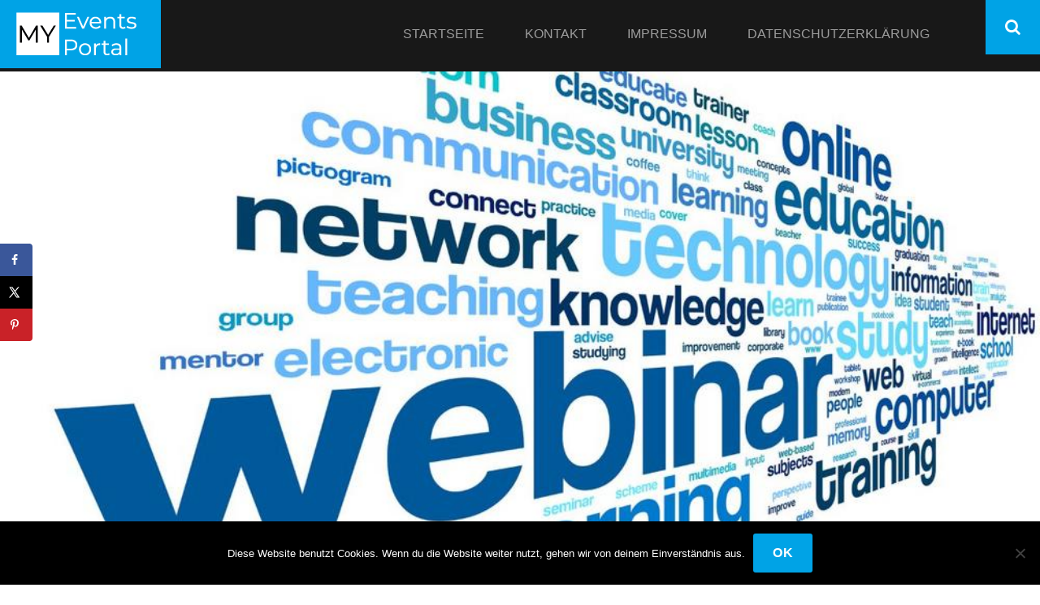

--- FILE ---
content_type: text/html; charset=UTF-8
request_url: https://www.myeventsportal.de/2023/05/29/starte-jetzt-in-die-digitale-welt-des-minings2/
body_size: 17860
content:
<!DOCTYPE html>
<html lang="de">
<head>
<meta charset="UTF-8">
<meta name="viewport" content="width=device-width, initial-scale=1, minimum-scale=1">
<link rel="profile" href="http://gmpg.org/xfn/11">
<meta name='robots' content='index, follow, max-image-preview:large, max-snippet:-1, max-video-preview:-1' />
<!-- This site is optimized with the Yoast SEO plugin v24.3 - https://yoast.com/wordpress/plugins/seo/ -->
<title>Starte jetzt in die digitale Welt des Minings (Webinar | Online) - MyEventsPortal</title>
<link rel="canonical" href="https://www.myeventsportal.de/2023/05/29/starte-jetzt-in-die-digitale-welt-des-minings2/" />
<meta name="author" content="Firma Smart IT Alliance" />
<meta name="twitter:label1" content="Verfasst von" />
<meta name="twitter:data1" content="Firma Smart IT Alliance" />
<meta name="twitter:label2" content="Geschätzte Lesezeit" />
<meta name="twitter:data2" content="1 Minute" />
<script type="application/ld+json" class="yoast-schema-graph">{"@context":"https://schema.org","@graph":[{"@type":"Article","@id":"https://www.myeventsportal.de/2023/05/29/starte-jetzt-in-die-digitale-welt-des-minings2/#article","isPartOf":{"@id":"https://www.myeventsportal.de/2023/05/29/starte-jetzt-in-die-digitale-welt-des-minings2/"},"author":{"name":"Firma Smart IT Alliance","@id":"https://www.myeventsportal.de/#/schema/person/f9278f0ea0e438e77c96b1fe7bf6051c"},"headline":"Starte jetzt in die digitale Welt des Minings (Webinar | Online)","datePublished":"2023-05-29T07:07:02+00:00","dateModified":"2023-05-29T07:07:02+00:00","mainEntityOfPage":{"@id":"https://www.myeventsportal.de/2023/05/29/starte-jetzt-in-die-digitale-welt-des-minings2/"},"wordCount":298,"publisher":{"@id":"https://www.myeventsportal.de/#organization"},"image":{"@id":"https://www.myeventsportal.de/2023/05/29/starte-jetzt-in-die-digitale-welt-des-minings2/#primaryimage"},"thumbnailUrl":"https://www.myeventsportal.de/wp-content/uploads/sites/31/2023/05/1685344089-1393457_1280x1024.jpg","articleSection":["Webinar"],"inLanguage":"de"},{"@type":"WebPage","@id":"https://www.myeventsportal.de/2023/05/29/starte-jetzt-in-die-digitale-welt-des-minings2/","url":"https://www.myeventsportal.de/2023/05/29/starte-jetzt-in-die-digitale-welt-des-minings2/","name":"Starte jetzt in die digitale Welt des Minings (Webinar | Online) - MyEventsPortal","isPartOf":{"@id":"https://www.myeventsportal.de/#website"},"primaryImageOfPage":{"@id":"https://www.myeventsportal.de/2023/05/29/starte-jetzt-in-die-digitale-welt-des-minings2/#primaryimage"},"image":{"@id":"https://www.myeventsportal.de/2023/05/29/starte-jetzt-in-die-digitale-welt-des-minings2/#primaryimage"},"thumbnailUrl":"https://www.myeventsportal.de/wp-content/uploads/sites/31/2023/05/1685344089-1393457_1280x1024.jpg","datePublished":"2023-05-29T07:07:02+00:00","dateModified":"2023-05-29T07:07:02+00:00","breadcrumb":{"@id":"https://www.myeventsportal.de/2023/05/29/starte-jetzt-in-die-digitale-welt-des-minings2/#breadcrumb"},"inLanguage":"de","potentialAction":[{"@type":"ReadAction","target":["https://www.myeventsportal.de/2023/05/29/starte-jetzt-in-die-digitale-welt-des-minings2/"]}]},{"@type":"ImageObject","inLanguage":"de","@id":"https://www.myeventsportal.de/2023/05/29/starte-jetzt-in-die-digitale-welt-des-minings2/#primaryimage","url":"https://www.myeventsportal.de/wp-content/uploads/sites/31/2023/05/1685344089-1393457_1280x1024.jpg","contentUrl":"https://www.myeventsportal.de/wp-content/uploads/sites/31/2023/05/1685344089-1393457_1280x1024.jpg","width":1000,"height":525,"caption":""},{"@type":"BreadcrumbList","@id":"https://www.myeventsportal.de/2023/05/29/starte-jetzt-in-die-digitale-welt-des-minings2/#breadcrumb","itemListElement":[{"@type":"ListItem","position":1,"name":"Startseite","item":"https://www.myeventsportal.de/"},{"@type":"ListItem","position":2,"name":"Starte jetzt in die digitale Welt des Minings (Webinar | Online)"}]},{"@type":"WebSite","@id":"https://www.myeventsportal.de/#website","url":"https://www.myeventsportal.de/","name":"MyEventsPortal","description":"","publisher":{"@id":"https://www.myeventsportal.de/#organization"},"potentialAction":[{"@type":"SearchAction","target":{"@type":"EntryPoint","urlTemplate":"https://www.myeventsportal.de/?s={search_term_string}"},"query-input":{"@type":"PropertyValueSpecification","valueRequired":true,"valueName":"search_term_string"}}],"inLanguage":"de"},{"@type":"Organization","@id":"https://www.myeventsportal.de/#organization","name":"MyEventsPortal","url":"https://www.myeventsportal.de/","logo":{"@type":"ImageObject","inLanguage":"de","@id":"https://www.myeventsportal.de/#/schema/logo/image/","url":"https://www.myeventsportal.de/wp-content/uploads/sites/31/2019/02/cropped-myeventsportal-1.png","contentUrl":"https://www.myeventsportal.de/wp-content/uploads/sites/31/2019/02/cropped-myeventsportal-1.png","width":148,"height":53,"caption":"MyEventsPortal"},"image":{"@id":"https://www.myeventsportal.de/#/schema/logo/image/"}},{"@type":"Person","@id":"https://www.myeventsportal.de/#/schema/person/f9278f0ea0e438e77c96b1fe7bf6051c","name":"Firma Smart IT Alliance","image":{"@type":"ImageObject","inLanguage":"de","@id":"https://www.myeventsportal.de/#/schema/person/image/","url":"https://secure.gravatar.com/avatar/641bfee9c93f98a80b8d590a38f491f3?s=96&d=mm&r=g","contentUrl":"https://secure.gravatar.com/avatar/641bfee9c93f98a80b8d590a38f491f3?s=96&d=mm&r=g","caption":"Firma Smart IT Alliance"},"url":"https://www.myeventsportal.de/author/firma_smartitalliance/"}]}</script>
<!-- / Yoast SEO plugin. -->
<!-- Hubbub v.1.35.1 https://morehubbub.com/ -->
<meta property="og:locale" content="de_DE" />
<meta property="og:type" content="article" />
<meta property="og:title" content="Starte jetzt in die digitale Welt des Minings (Webinar | Online)" />
<meta property="og:description" content="Klingt ein passives Einkommen, das Dir zwischen 2% und 9% Rendite pro Monat bringt, zu sch&ouml;n um wahr zu sein? Unser kostenloses Krypto Mining Webinar verr&auml;t Dir, wie du das beeindruckende Minen von Kryptow&auml;hrungen meistern" />
<meta property="og:url" content="https://www.myeventsportal.de/2023/05/29/starte-jetzt-in-die-digitale-welt-des-minings2/" />
<meta property="og:site_name" content="MyEventsPortal" />
<meta property="og:updated_time" content="2023-05-29T09:07:02+00:00" />
<meta property="article:published_time" content="2023-05-29T09:07:02+00:00" />
<meta property="article:modified_time" content="2023-05-29T09:07:02+00:00" />
<meta name="twitter:card" content="summary_large_image" />
<meta name="twitter:title" content="Starte jetzt in die digitale Welt des Minings (Webinar | Online)" />
<meta name="twitter:description" content="Klingt ein passives Einkommen, das Dir zwischen 2% und 9% Rendite pro Monat bringt, zu sch&ouml;n um wahr zu sein? Unser kostenloses Krypto Mining Webinar verr&auml;t Dir, wie du das beeindruckende Minen von Kryptow&auml;hrungen meistern" />
<meta class="flipboard-article" content="Klingt ein passives Einkommen, das Dir zwischen 2% und 9% Rendite pro Monat bringt, zu sch&ouml;n um wahr zu sein? Unser kostenloses Krypto Mining Webinar verr&auml;t Dir, wie du das beeindruckende Minen von Kryptow&auml;hrungen meistern" />
<meta property="og:image" content="https://www.myeventsportal.de/wp-content/uploads/sites/31/2023/05/1685344089-1393457_1280x1024.jpg" />
<meta name="twitter:image" content="https://www.myeventsportal.de/wp-content/uploads/sites/31/2023/05/1685344089-1393457_1280x1024.jpg" />
<meta property="og:image:width" content="1000" />
<meta property="og:image:height" content="525" />
<!-- Hubbub v.1.35.1 https://morehubbub.com/ -->
<link rel="alternate" type="application/rss+xml" title="MyEventsPortal &raquo; Feed" href="https://www.myeventsportal.de/feed/" />
<script type="text/javascript">
/* <![CDATA[ */
window._wpemojiSettings = {"baseUrl":"https:\/\/s.w.org\/images\/core\/emoji\/15.0.3\/72x72\/","ext":".png","svgUrl":"https:\/\/s.w.org\/images\/core\/emoji\/15.0.3\/svg\/","svgExt":".svg","source":{"concatemoji":"https:\/\/www.myeventsportal.de\/wp-includes\/js\/wp-emoji-release.min.js?ver=6.5.7"}};
/*! This file is auto-generated */
!function(i,n){var o,s,e;function c(e){try{var t={supportTests:e,timestamp:(new Date).valueOf()};sessionStorage.setItem(o,JSON.stringify(t))}catch(e){}}function p(e,t,n){e.clearRect(0,0,e.canvas.width,e.canvas.height),e.fillText(t,0,0);var t=new Uint32Array(e.getImageData(0,0,e.canvas.width,e.canvas.height).data),r=(e.clearRect(0,0,e.canvas.width,e.canvas.height),e.fillText(n,0,0),new Uint32Array(e.getImageData(0,0,e.canvas.width,e.canvas.height).data));return t.every(function(e,t){return e===r[t]})}function u(e,t,n){switch(t){case"flag":return n(e,"\ud83c\udff3\ufe0f\u200d\u26a7\ufe0f","\ud83c\udff3\ufe0f\u200b\u26a7\ufe0f")?!1:!n(e,"\ud83c\uddfa\ud83c\uddf3","\ud83c\uddfa\u200b\ud83c\uddf3")&&!n(e,"\ud83c\udff4\udb40\udc67\udb40\udc62\udb40\udc65\udb40\udc6e\udb40\udc67\udb40\udc7f","\ud83c\udff4\u200b\udb40\udc67\u200b\udb40\udc62\u200b\udb40\udc65\u200b\udb40\udc6e\u200b\udb40\udc67\u200b\udb40\udc7f");case"emoji":return!n(e,"\ud83d\udc26\u200d\u2b1b","\ud83d\udc26\u200b\u2b1b")}return!1}function f(e,t,n){var r="undefined"!=typeof WorkerGlobalScope&&self instanceof WorkerGlobalScope?new OffscreenCanvas(300,150):i.createElement("canvas"),a=r.getContext("2d",{willReadFrequently:!0}),o=(a.textBaseline="top",a.font="600 32px Arial",{});return e.forEach(function(e){o[e]=t(a,e,n)}),o}function t(e){var t=i.createElement("script");t.src=e,t.defer=!0,i.head.appendChild(t)}"undefined"!=typeof Promise&&(o="wpEmojiSettingsSupports",s=["flag","emoji"],n.supports={everything:!0,everythingExceptFlag:!0},e=new Promise(function(e){i.addEventListener("DOMContentLoaded",e,{once:!0})}),new Promise(function(t){var n=function(){try{var e=JSON.parse(sessionStorage.getItem(o));if("object"==typeof e&&"number"==typeof e.timestamp&&(new Date).valueOf()<e.timestamp+604800&&"object"==typeof e.supportTests)return e.supportTests}catch(e){}return null}();if(!n){if("undefined"!=typeof Worker&&"undefined"!=typeof OffscreenCanvas&&"undefined"!=typeof URL&&URL.createObjectURL&&"undefined"!=typeof Blob)try{var e="postMessage("+f.toString()+"("+[JSON.stringify(s),u.toString(),p.toString()].join(",")+"));",r=new Blob([e],{type:"text/javascript"}),a=new Worker(URL.createObjectURL(r),{name:"wpTestEmojiSupports"});return void(a.onmessage=function(e){c(n=e.data),a.terminate(),t(n)})}catch(e){}c(n=f(s,u,p))}t(n)}).then(function(e){for(var t in e)n.supports[t]=e[t],n.supports.everything=n.supports.everything&&n.supports[t],"flag"!==t&&(n.supports.everythingExceptFlag=n.supports.everythingExceptFlag&&n.supports[t]);n.supports.everythingExceptFlag=n.supports.everythingExceptFlag&&!n.supports.flag,n.DOMReady=!1,n.readyCallback=function(){n.DOMReady=!0}}).then(function(){return e}).then(function(){var e;n.supports.everything||(n.readyCallback(),(e=n.source||{}).concatemoji?t(e.concatemoji):e.wpemoji&&e.twemoji&&(t(e.twemoji),t(e.wpemoji)))}))}((window,document),window._wpemojiSettings);
/* ]]> */
</script>
<style id='wp-emoji-styles-inline-css' type='text/css'>
img.wp-smiley, img.emoji {
display: inline !important;
border: none !important;
box-shadow: none !important;
height: 1em !important;
width: 1em !important;
margin: 0 0.07em !important;
vertical-align: -0.1em !important;
background: none !important;
padding: 0 !important;
}
</style>
<link rel='stylesheet' id='wp-block-library-css' href='//www.myeventsportal.de/wp-content/cache/www.myeventsportal.de/wpfc-minified/6xjbvakm/hqm7u.css' type='text/css' media='all' />
<style id='wp-block-library-theme-inline-css' type='text/css'>
.wp-block-audio figcaption{color:#555;font-size:13px;text-align:center}.is-dark-theme .wp-block-audio figcaption{color:#ffffffa6}.wp-block-audio{margin:0 0 1em}.wp-block-code{border:1px solid #ccc;border-radius:4px;font-family:Menlo,Consolas,monaco,monospace;padding:.8em 1em}.wp-block-embed figcaption{color:#555;font-size:13px;text-align:center}.is-dark-theme .wp-block-embed figcaption{color:#ffffffa6}.wp-block-embed{margin:0 0 1em}.blocks-gallery-caption{color:#555;font-size:13px;text-align:center}.is-dark-theme .blocks-gallery-caption{color:#ffffffa6}.wp-block-image figcaption{color:#555;font-size:13px;text-align:center}.is-dark-theme .wp-block-image figcaption{color:#ffffffa6}.wp-block-image{margin:0 0 1em}.wp-block-pullquote{border-bottom:4px solid;border-top:4px solid;color:currentColor;margin-bottom:1.75em}.wp-block-pullquote cite,.wp-block-pullquote footer,.wp-block-pullquote__citation{color:currentColor;font-size:.8125em;font-style:normal;text-transform:uppercase}.wp-block-quote{border-left:.25em solid;margin:0 0 1.75em;padding-left:1em}.wp-block-quote cite,.wp-block-quote footer{color:currentColor;font-size:.8125em;font-style:normal;position:relative}.wp-block-quote.has-text-align-right{border-left:none;border-right:.25em solid;padding-left:0;padding-right:1em}.wp-block-quote.has-text-align-center{border:none;padding-left:0}.wp-block-quote.is-large,.wp-block-quote.is-style-large,.wp-block-quote.is-style-plain{border:none}.wp-block-search .wp-block-search__label{font-weight:700}.wp-block-search__button{border:1px solid #ccc;padding:.375em .625em}:where(.wp-block-group.has-background){padding:1.25em 2.375em}.wp-block-separator.has-css-opacity{opacity:.4}.wp-block-separator{border:none;border-bottom:2px solid;margin-left:auto;margin-right:auto}.wp-block-separator.has-alpha-channel-opacity{opacity:1}.wp-block-separator:not(.is-style-wide):not(.is-style-dots){width:100px}.wp-block-separator.has-background:not(.is-style-dots){border-bottom:none;height:1px}.wp-block-separator.has-background:not(.is-style-wide):not(.is-style-dots){height:2px}.wp-block-table{margin:0 0 1em}.wp-block-table td,.wp-block-table th{word-break:normal}.wp-block-table figcaption{color:#555;font-size:13px;text-align:center}.is-dark-theme .wp-block-table figcaption{color:#ffffffa6}.wp-block-video figcaption{color:#555;font-size:13px;text-align:center}.is-dark-theme .wp-block-video figcaption{color:#ffffffa6}.wp-block-video{margin:0 0 1em}.wp-block-template-part.has-background{margin-bottom:0;margin-top:0;padding:1.25em 2.375em}
</style>
<style id='classic-theme-styles-inline-css' type='text/css'>
/*! This file is auto-generated */
.wp-block-button__link{color:#fff;background-color:#32373c;border-radius:9999px;box-shadow:none;text-decoration:none;padding:calc(.667em + 2px) calc(1.333em + 2px);font-size:1.125em}.wp-block-file__button{background:#32373c;color:#fff;text-decoration:none}
</style>
<style id='global-styles-inline-css' type='text/css'>
body{--wp--preset--color--black: #111111;--wp--preset--color--cyan-bluish-gray: #abb8c3;--wp--preset--color--white: #ffffff;--wp--preset--color--pale-pink: #f78da7;--wp--preset--color--vivid-red: #cf2e2e;--wp--preset--color--luminous-vivid-orange: #ff6900;--wp--preset--color--luminous-vivid-amber: #fcb900;--wp--preset--color--light-green-cyan: #7bdcb5;--wp--preset--color--vivid-green-cyan: #00d084;--wp--preset--color--pale-cyan-blue: #8ed1fc;--wp--preset--color--vivid-cyan-blue: #0693e3;--wp--preset--color--vivid-purple: #9b51e0;--wp--preset--color--gray: #f4f4f4;--wp--preset--color--blue: 1b8be0;--wp--preset--color--orange: #e7b507;--wp--preset--gradient--vivid-cyan-blue-to-vivid-purple: linear-gradient(135deg,rgba(6,147,227,1) 0%,rgb(155,81,224) 100%);--wp--preset--gradient--light-green-cyan-to-vivid-green-cyan: linear-gradient(135deg,rgb(122,220,180) 0%,rgb(0,208,130) 100%);--wp--preset--gradient--luminous-vivid-amber-to-luminous-vivid-orange: linear-gradient(135deg,rgba(252,185,0,1) 0%,rgba(255,105,0,1) 100%);--wp--preset--gradient--luminous-vivid-orange-to-vivid-red: linear-gradient(135deg,rgba(255,105,0,1) 0%,rgb(207,46,46) 100%);--wp--preset--gradient--very-light-gray-to-cyan-bluish-gray: linear-gradient(135deg,rgb(238,238,238) 0%,rgb(169,184,195) 100%);--wp--preset--gradient--cool-to-warm-spectrum: linear-gradient(135deg,rgb(74,234,220) 0%,rgb(151,120,209) 20%,rgb(207,42,186) 40%,rgb(238,44,130) 60%,rgb(251,105,98) 80%,rgb(254,248,76) 100%);--wp--preset--gradient--blush-light-purple: linear-gradient(135deg,rgb(255,206,236) 0%,rgb(152,150,240) 100%);--wp--preset--gradient--blush-bordeaux: linear-gradient(135deg,rgb(254,205,165) 0%,rgb(254,45,45) 50%,rgb(107,0,62) 100%);--wp--preset--gradient--luminous-dusk: linear-gradient(135deg,rgb(255,203,112) 0%,rgb(199,81,192) 50%,rgb(65,88,208) 100%);--wp--preset--gradient--pale-ocean: linear-gradient(135deg,rgb(255,245,203) 0%,rgb(182,227,212) 50%,rgb(51,167,181) 100%);--wp--preset--gradient--electric-grass: linear-gradient(135deg,rgb(202,248,128) 0%,rgb(113,206,126) 100%);--wp--preset--gradient--midnight: linear-gradient(135deg,rgb(2,3,129) 0%,rgb(40,116,252) 100%);--wp--preset--font-size--small: 14px;--wp--preset--font-size--medium: 20px;--wp--preset--font-size--large: 42px;--wp--preset--font-size--x-large: 42px;--wp--preset--font-size--normal: 18px;--wp--preset--font-size--huge: 54px;--wp--preset--spacing--20: 0.44rem;--wp--preset--spacing--30: 0.67rem;--wp--preset--spacing--40: 1rem;--wp--preset--spacing--50: 1.5rem;--wp--preset--spacing--60: 2.25rem;--wp--preset--spacing--70: 3.38rem;--wp--preset--spacing--80: 5.06rem;--wp--preset--shadow--natural: 6px 6px 9px rgba(0, 0, 0, 0.2);--wp--preset--shadow--deep: 12px 12px 50px rgba(0, 0, 0, 0.4);--wp--preset--shadow--sharp: 6px 6px 0px rgba(0, 0, 0, 0.2);--wp--preset--shadow--outlined: 6px 6px 0px -3px rgba(255, 255, 255, 1), 6px 6px rgba(0, 0, 0, 1);--wp--preset--shadow--crisp: 6px 6px 0px rgba(0, 0, 0, 1);}:where(.is-layout-flex){gap: 0.5em;}:where(.is-layout-grid){gap: 0.5em;}body .is-layout-flex{display: flex;}body .is-layout-flex{flex-wrap: wrap;align-items: center;}body .is-layout-flex > *{margin: 0;}body .is-layout-grid{display: grid;}body .is-layout-grid > *{margin: 0;}:where(.wp-block-columns.is-layout-flex){gap: 2em;}:where(.wp-block-columns.is-layout-grid){gap: 2em;}:where(.wp-block-post-template.is-layout-flex){gap: 1.25em;}:where(.wp-block-post-template.is-layout-grid){gap: 1.25em;}.has-black-color{color: var(--wp--preset--color--black) !important;}.has-cyan-bluish-gray-color{color: var(--wp--preset--color--cyan-bluish-gray) !important;}.has-white-color{color: var(--wp--preset--color--white) !important;}.has-pale-pink-color{color: var(--wp--preset--color--pale-pink) !important;}.has-vivid-red-color{color: var(--wp--preset--color--vivid-red) !important;}.has-luminous-vivid-orange-color{color: var(--wp--preset--color--luminous-vivid-orange) !important;}.has-luminous-vivid-amber-color{color: var(--wp--preset--color--luminous-vivid-amber) !important;}.has-light-green-cyan-color{color: var(--wp--preset--color--light-green-cyan) !important;}.has-vivid-green-cyan-color{color: var(--wp--preset--color--vivid-green-cyan) !important;}.has-pale-cyan-blue-color{color: var(--wp--preset--color--pale-cyan-blue) !important;}.has-vivid-cyan-blue-color{color: var(--wp--preset--color--vivid-cyan-blue) !important;}.has-vivid-purple-color{color: var(--wp--preset--color--vivid-purple) !important;}.has-black-background-color{background-color: var(--wp--preset--color--black) !important;}.has-cyan-bluish-gray-background-color{background-color: var(--wp--preset--color--cyan-bluish-gray) !important;}.has-white-background-color{background-color: var(--wp--preset--color--white) !important;}.has-pale-pink-background-color{background-color: var(--wp--preset--color--pale-pink) !important;}.has-vivid-red-background-color{background-color: var(--wp--preset--color--vivid-red) !important;}.has-luminous-vivid-orange-background-color{background-color: var(--wp--preset--color--luminous-vivid-orange) !important;}.has-luminous-vivid-amber-background-color{background-color: var(--wp--preset--color--luminous-vivid-amber) !important;}.has-light-green-cyan-background-color{background-color: var(--wp--preset--color--light-green-cyan) !important;}.has-vivid-green-cyan-background-color{background-color: var(--wp--preset--color--vivid-green-cyan) !important;}.has-pale-cyan-blue-background-color{background-color: var(--wp--preset--color--pale-cyan-blue) !important;}.has-vivid-cyan-blue-background-color{background-color: var(--wp--preset--color--vivid-cyan-blue) !important;}.has-vivid-purple-background-color{background-color: var(--wp--preset--color--vivid-purple) !important;}.has-black-border-color{border-color: var(--wp--preset--color--black) !important;}.has-cyan-bluish-gray-border-color{border-color: var(--wp--preset--color--cyan-bluish-gray) !important;}.has-white-border-color{border-color: var(--wp--preset--color--white) !important;}.has-pale-pink-border-color{border-color: var(--wp--preset--color--pale-pink) !important;}.has-vivid-red-border-color{border-color: var(--wp--preset--color--vivid-red) !important;}.has-luminous-vivid-orange-border-color{border-color: var(--wp--preset--color--luminous-vivid-orange) !important;}.has-luminous-vivid-amber-border-color{border-color: var(--wp--preset--color--luminous-vivid-amber) !important;}.has-light-green-cyan-border-color{border-color: var(--wp--preset--color--light-green-cyan) !important;}.has-vivid-green-cyan-border-color{border-color: var(--wp--preset--color--vivid-green-cyan) !important;}.has-pale-cyan-blue-border-color{border-color: var(--wp--preset--color--pale-cyan-blue) !important;}.has-vivid-cyan-blue-border-color{border-color: var(--wp--preset--color--vivid-cyan-blue) !important;}.has-vivid-purple-border-color{border-color: var(--wp--preset--color--vivid-purple) !important;}.has-vivid-cyan-blue-to-vivid-purple-gradient-background{background: var(--wp--preset--gradient--vivid-cyan-blue-to-vivid-purple) !important;}.has-light-green-cyan-to-vivid-green-cyan-gradient-background{background: var(--wp--preset--gradient--light-green-cyan-to-vivid-green-cyan) !important;}.has-luminous-vivid-amber-to-luminous-vivid-orange-gradient-background{background: var(--wp--preset--gradient--luminous-vivid-amber-to-luminous-vivid-orange) !important;}.has-luminous-vivid-orange-to-vivid-red-gradient-background{background: var(--wp--preset--gradient--luminous-vivid-orange-to-vivid-red) !important;}.has-very-light-gray-to-cyan-bluish-gray-gradient-background{background: var(--wp--preset--gradient--very-light-gray-to-cyan-bluish-gray) !important;}.has-cool-to-warm-spectrum-gradient-background{background: var(--wp--preset--gradient--cool-to-warm-spectrum) !important;}.has-blush-light-purple-gradient-background{background: var(--wp--preset--gradient--blush-light-purple) !important;}.has-blush-bordeaux-gradient-background{background: var(--wp--preset--gradient--blush-bordeaux) !important;}.has-luminous-dusk-gradient-background{background: var(--wp--preset--gradient--luminous-dusk) !important;}.has-pale-ocean-gradient-background{background: var(--wp--preset--gradient--pale-ocean) !important;}.has-electric-grass-gradient-background{background: var(--wp--preset--gradient--electric-grass) !important;}.has-midnight-gradient-background{background: var(--wp--preset--gradient--midnight) !important;}.has-small-font-size{font-size: var(--wp--preset--font-size--small) !important;}.has-medium-font-size{font-size: var(--wp--preset--font-size--medium) !important;}.has-large-font-size{font-size: var(--wp--preset--font-size--large) !important;}.has-x-large-font-size{font-size: var(--wp--preset--font-size--x-large) !important;}
.wp-block-navigation a:where(:not(.wp-element-button)){color: inherit;}
:where(.wp-block-post-template.is-layout-flex){gap: 1.25em;}:where(.wp-block-post-template.is-layout-grid){gap: 1.25em;}
:where(.wp-block-columns.is-layout-flex){gap: 2em;}:where(.wp-block-columns.is-layout-grid){gap: 2em;}
.wp-block-pullquote{font-size: 1.5em;line-height: 1.6;}
</style>
<link rel='stylesheet' id='cookie-notice-front-css' href='//www.myeventsportal.de/wp-content/cache/www.myeventsportal.de/wpfc-minified/sxkz4xj/hqm7u.css' type='text/css' media='all' />
<link rel='stylesheet' id='topicportal-remote-canonicals-frontend-css' href='//www.myeventsportal.de/wp-content/plugins/topicportal-remote-canonicals/assets/css/frontend.css?ver=1.0.0' type='text/css' media='all' />
<link rel='stylesheet' id='sidr-dark-css' href='//www.myeventsportal.de/wp-content/cache/www.myeventsportal.de/wpfc-minified/k9cujdys/hqm7u.css' type='text/css' media='all' />
<link rel='stylesheet' id='font-awesome-css' href='//www.myeventsportal.de/wp-content/cache/www.myeventsportal.de/wpfc-minified/dsdwyp79/hqm7u.css' type='text/css' media='all' />
<link rel='stylesheet' id='fabulous-fluid-fonts-css' href='//www.myeventsportal.de/wp-content/cache/www.myeventsportal.de/wpfc-minified/8woq5wd3/hqm7u.css' type='text/css' media='all' />
<link rel='stylesheet' id='fabulous-fluid-style-css' href='//www.myeventsportal.de/wp-content/cache/www.myeventsportal.de/wpfc-minified/qsmvorsx/hqm7u.css' type='text/css' media='all' />
<link rel='stylesheet' id='fabulous-fluid-block-style-css' href='//www.myeventsportal.de/wp-content/cache/www.myeventsportal.de/wpfc-minified/e2yy0gnl/hqm7u.css' type='text/css' media='all' />
<link rel='stylesheet' id='dpsp-frontend-style-pro-css' href='//www.myeventsportal.de/wp-content/cache/www.myeventsportal.de/wpfc-minified/2xxs5ldn/hqm7u.css' type='text/css' media='all' />
<style id='dpsp-frontend-style-pro-inline-css' type='text/css'>
@media screen and ( max-width : 720px ) {
.dpsp-content-wrapper.dpsp-hide-on-mobile,
.dpsp-share-text.dpsp-hide-on-mobile {
display: none;
}
.dpsp-has-spacing .dpsp-networks-btns-wrapper li {
margin:0 2% 10px 0;
}
.dpsp-network-btn.dpsp-has-label:not(.dpsp-has-count) {
max-height: 40px;
padding: 0;
justify-content: center;
}
.dpsp-content-wrapper.dpsp-size-small .dpsp-network-btn.dpsp-has-label:not(.dpsp-has-count){
max-height: 32px;
}
.dpsp-content-wrapper.dpsp-size-large .dpsp-network-btn.dpsp-has-label:not(.dpsp-has-count){
max-height: 46px;
}
}
@media screen and ( max-width : 720px ) {
aside#dpsp-floating-sidebar.dpsp-hide-on-mobile.opened {
display: none;
}
}
</style>
<script type="text/javascript" id="cookie-notice-front-js-before">
/* <![CDATA[ */
var cnArgs = {"ajaxUrl":"https:\/\/www.myeventsportal.de\/wp-admin\/admin-ajax.php","nonce":"b8eb1b169d","hideEffect":"fade","position":"bottom","onScroll":false,"onScrollOffset":100,"onClick":false,"cookieName":"cookie_notice_accepted","cookieTime":2592000,"cookieTimeRejected":2592000,"globalCookie":false,"redirection":false,"cache":false,"revokeCookies":false,"revokeCookiesOpt":"automatic"};
/* ]]> */
</script>
<script type="text/javascript" src="https://www.myeventsportal.de/wp-content/plugins/cookie-notice/js/front.min.js?ver=2.5.7" id="cookie-notice-front-js"></script>
<script type="text/javascript" src="https://www.myeventsportal.de/wp-includes/js/jquery/jquery.min.js?ver=3.7.1" id="jquery-core-js"></script>
<script type="text/javascript" src="https://www.myeventsportal.de/wp-includes/js/jquery/jquery-migrate.min.js?ver=3.4.1" id="jquery-migrate-js"></script>
<link rel="https://api.w.org/" href="https://www.myeventsportal.de/wp-json/" /><link rel="alternate" type="application/json" href="https://www.myeventsportal.de/wp-json/wp/v2/posts/30661" /><link rel="EditURI" type="application/rsd+xml" title="RSD" href="https://www.myeventsportal.de/xmlrpc.php?rsd" />
<meta name="generator" content="WordPress 6.5.7" />
<link rel='shortlink' href='https://www.myeventsportal.de/?p=30661' />
<link rel="alternate" type="application/json+oembed" href="https://www.myeventsportal.de/wp-json/oembed/1.0/embed?url=https%3A%2F%2Fwww.myeventsportal.de%2F2023%2F05%2F29%2Fstarte-jetzt-in-die-digitale-welt-des-minings2%2F" />
<link rel="alternate" type="text/xml+oembed" href="https://www.myeventsportal.de/wp-json/oembed/1.0/embed?url=https%3A%2F%2Fwww.myeventsportal.de%2F2023%2F05%2F29%2Fstarte-jetzt-in-die-digitale-welt-des-minings2%2F&#038;format=xml" />
<script type="text/javascript">
var jQueryMigrateHelperHasSentDowngrade = false;
window.onerror = function( msg, url, line, col, error ) {
// Break out early, do not processing if a downgrade reqeust was already sent.
if ( jQueryMigrateHelperHasSentDowngrade ) {
return true;
}
var xhr = new XMLHttpRequest();
var nonce = '72ee82d45b';
var jQueryFunctions = [
'andSelf',
'browser',
'live',
'boxModel',
'support.boxModel',
'size',
'swap',
'clean',
'sub',
];
var match_pattern = /\)\.(.+?) is not a function/;
var erroredFunction = msg.match( match_pattern );
// If there was no matching functions, do not try to downgrade.
if ( null === erroredFunction || typeof erroredFunction !== 'object' || typeof erroredFunction[1] === "undefined" || -1 === jQueryFunctions.indexOf( erroredFunction[1] ) ) {
return true;
}
// Set that we've now attempted a downgrade request.
jQueryMigrateHelperHasSentDowngrade = true;
xhr.open( 'POST', 'https://www.myeventsportal.de/wp-admin/admin-ajax.php' );
xhr.setRequestHeader( 'Content-Type', 'application/x-www-form-urlencoded' );
xhr.onload = function () {
var response,
reload = false;
if ( 200 === xhr.status ) {
try {
response = JSON.parse( xhr.response );
reload = response.data.reload;
} catch ( e ) {
reload = false;
}
}
// Automatically reload the page if a deprecation caused an automatic downgrade, ensure visitors get the best possible experience.
if ( reload ) {
location.reload();
}
};
xhr.send( encodeURI( 'action=jquery-migrate-downgrade-version&_wpnonce=' + nonce ) );
// Suppress error alerts in older browsers
return true;
}
</script>
<meta name="hubbub-info" description="Hubbub 1.35.1">		<style type="text/css" id="wp-custom-css">
.pb-boilerplate,
.pb-company,
.pb-contacts,
.pb-links,
.pb-disclaimer {
margin-top: 20px;
}
.pb-contact-item
{
margin-bottom: 10px;
}
.pb-contact-item:first
{
margin-bottom: 0;
}
.pb-boilerplate > div:first-of-type,
.pb-company > div:first-of-type,
.pb-contacts > div:first-of-type,
.pb-links > div:first-of-type
{
font-weight: bold;
}
.pb-company{
padding: 10px 20px;
margin-bottom: 20px;
border: 1px solid #dbdada;
}
.pb-disclaimer{
background-color: #f5f5f5;
padding: 10px 20px;
margin-bottom: 20px;
font-style: italic;
font-size: smaller;
}
#block-3.widget{
background-color: #f5f5f5;
font-size: smaller;
}
#block-3.widget p{ margin-bottom: 0px;}		</style>
<style id="sccss"></style><!-- MyEventsPortal inline CSS Styles -->
<style type="text/css" media="screen" rel="ct-custom-css">
.site-branding .site-title a, .site-branding .site-description { color: #blank; }
.site-title a, .site-description { position: absolute !important; clip: rect(1px 1px 1px 1px); clip: rect(1px, 1px, 1px, 1px); }
</style>
</head>
<body class="post-template-default single single-post postid-30661 single-format-standard wp-custom-logo wp-embed-responsive cookies-not-set group-blog right-sidebar">
<div id="page" class="hfeed site">
<a class="skip-link screen-reader-text" href="#content">Zum Inhalt springen</a>
<header id="masthead" class="site-header" role="banner">
<div class="wrapper">
<div class="site-branding">
<div class="site-logo"><a href="https://www.myeventsportal.de/" class="custom-logo-link" rel="home" data-wpel-link="internal"><img width="148" height="53" src="https://www.myeventsportal.de/wp-content/uploads/sites/31/2019/02/cropped-myeventsportal-1.png" class="custom-logo" alt="MyEventsPortal" decoding="async" /></a></div><!-- #site-logo -->		<div class="header-site-details">
<p class="site-title"><a href="https://www.myeventsportal.de/" rel="home" data-wpel-link="internal">MyEventsPortal</a></p>
</div><!-- .site-details -->
</div><!-- .site-branding -->
<div id="mobile-header">
<a id="responsive-menu-button" href="#sidr-main"><span class="mobile-menu-text screen-reader-text">Menü</span></a>
</div>
<nav id="site-navigation" class="main-navigation" role="navigation">
<div class="menu-menue-container"><ul id="primary-menu" class="menu"><li id="menu-item-14" class="menu-item menu-item-type-custom menu-item-object-custom menu-item-home menu-item-14"><a href="https://www.myeventsportal.de" data-wpel-link="internal">Startseite</a></li>
<li id="menu-item-15" class="menu-item menu-item-type-post_type menu-item-object-page menu-item-15"><a href="https://www.myeventsportal.de/kontakt/" data-wpel-link="internal">Kontakt</a></li>
<li id="menu-item-16" class="menu-item menu-item-type-post_type menu-item-object-page menu-item-16"><a href="https://www.myeventsportal.de/impressum/" data-wpel-link="internal">Impressum</a></li>
<li id="menu-item-22165" class="menu-item menu-item-type-post_type menu-item-object-page menu-item-22165"><a href="https://www.myeventsportal.de/datenschutzerklaerung/" data-wpel-link="internal">Datenschutzerklärung</a></li>
</ul></div>			</nav><!-- #site-navigation -->
<ul class="social-networks">
<li><a href="javascript:void(0);" class="fa fa-search" id="social-search-anchor" data-wpel-link="internal"></a></li>
</ul>
</div><!-- .wrapper -->
</header><!-- #masthead -->
<div id="header-featured-image" class =full><a title="" href="https://www.myeventsportal.de/%20" target="_self" data-wpel-link="internal"><img width="1000" height="525" src="https://www.myeventsportal.de/wp-content/uploads/sites/31/2023/05/1685344089-1393457_1280x1024.jpg" class="attachment-full size-full wp-post-image" alt="" id="main-feat-img" decoding="async" fetchpriority="high" srcset="https://www.myeventsportal.de/wp-content/uploads/sites/31/2023/05/1685344089-1393457_1280x1024.jpg 1000w, https://www.myeventsportal.de/wp-content/uploads/sites/31/2023/05/1685344089-1393457_1280x1024-300x158.jpg 300w, https://www.myeventsportal.de/wp-content/uploads/sites/31/2023/05/1685344089-1393457_1280x1024-768x403.jpg 768w, https://www.myeventsportal.de/wp-content/uploads/sites/31/2023/05/1685344089-1393457_1280x1024-420x221.jpg 420w, https://www.myeventsportal.de/wp-content/uploads/sites/31/2023/05/1685344089-1393457_1280x1024-840x441.jpg 840w, https://www.myeventsportal.de/wp-content/uploads/sites/31/2023/05/1685344089-1393457_1280x1024-67x35.jpg 67w" sizes="(max-width: 1000px) 100vw, 1000px" /></a></div><!-- #header-featured-image -->		<div id="content" class="site-content">
<div id="content-wrapper" class="wrapper">
<div id="primary" class="content-area">
<main id="main" class="site-main" role="main">
<article id="post-30661" class="post-30661 post type-post status-publish format-standard has-post-thumbnail hentry category-webinar grow-content-body">
<!-- Page/Post Single Image Disabled or No Image set in Post Thumbnail -->
<div class="entry-container">
<header class="entry-header">
<h1 class="entry-title">Starte jetzt in die digitale Welt des Minings (Webinar | Online)</h1>			<div class="entry-meta">
<span class="posted-on">Veröffentlicht am <a href="https://www.myeventsportal.de/2023/05/29/starte-jetzt-in-die-digitale-welt-des-minings2/" rel="bookmark" data-wpel-link="internal"><time class="entry-date published updated" datetime="2023-05-29T09:07:02+02:00">29. Mai 2023</time></a></span><span class="byline"> von <span class="author vcard"><a class="url fn n" href="https://www.myeventsportal.de/author/firma_smartitalliance/" data-wpel-link="internal">Firma Smart IT Alliance</a></span></span>			</div><!-- .entry-meta -->
</header><!-- .entry-header -->
<div class="entry-content"><div id="dpsp-content-top" class="dpsp-content-wrapper dpsp-shape-rounded dpsp-size-medium dpsp-has-spacing dpsp-no-labels-mobile dpsp-hide-on-mobile dpsp-button-style-1" style="min-height:40px;position:relative">
<ul class="dpsp-networks-btns-wrapper dpsp-networks-btns-share dpsp-networks-btns-content dpsp-column-3 dpsp-has-button-icon-animation" style="padding:0;margin:0;list-style-type:none">
<li class="dpsp-network-list-item dpsp-network-list-item-facebook" style="float:left">
<a rel="nofollow noopener" href="https://www.facebook.com/sharer/sharer.php?u=https%3A%2F%2Fwww.myeventsportal.de%2F2023%2F05%2F29%2Fstarte-jetzt-in-die-digitale-welt-des-minings2%2F&#038;t=Starte%20jetzt%20in%20die%20digitale%20Welt%20des%20Minings%20%28Webinar%20%7C%20Online%29" class="dpsp-network-btn dpsp-facebook dpsp-first dpsp-has-label dpsp-has-label-mobile" target="_blank" aria-label="Share on Facebook" title="Share on Facebook" style="font-size:14px;padding:0rem;max-height:40px" data-wpel-link="external">	<span class="dpsp-network-icon "><span class="dpsp-network-icon-inner" ><svg version="1.1" xmlns="http://www.w3.org/2000/svg" width="32" height="32" viewBox="0 0 18 32"><path d="M17.12 0.224v4.704h-2.784q-1.536 0-2.080 0.64t-0.544 1.92v3.392h5.248l-0.704 5.28h-4.544v13.568h-5.472v-13.568h-4.544v-5.28h4.544v-3.904q0-3.328 1.856-5.152t4.96-1.824q2.624 0 4.064 0.224z"></path></svg></span></span>
<span class="dpsp-network-label dpsp-network-hide-label-mobile">Share</span></a></li>
<li class="dpsp-network-list-item dpsp-network-list-item-x" style="float:left">
<a rel="nofollow noopener" href="https://x.com/intent/tweet?text=Starte%20jetzt%20in%20die%20digitale%20Welt%20des%20Minings%20%28Webinar%20%7C%20Online%29&#038;url=https%3A%2F%2Fwww.myeventsportal.de%2F2023%2F05%2F29%2Fstarte-jetzt-in-die-digitale-welt-des-minings2%2F" class="dpsp-network-btn dpsp-x dpsp-has-label dpsp-has-label-mobile" target="_blank" aria-label="Share on X" title="Share on X" style="font-size:14px;padding:0rem;max-height:40px" data-wpel-link="external">	<span class="dpsp-network-icon "><span class="dpsp-network-icon-inner" ><svg version="1.1" xmlns="http://www.w3.org/2000/svg" width="32" height="32" viewBox="0 0 32 30"><path d="M30.3 29.7L18.5 12.4l0 0L29.2 0h-3.6l-8.7 10.1L10 0H0.6l11.1 16.1l0 0L0 29.7h3.6l9.7-11.2L21 29.7H30.3z M8.6 2.7 L25.2 27h-2.8L5.7 2.7H8.6z"></path></svg></span></span>
<span class="dpsp-network-label dpsp-network-hide-label-mobile">Tweet</span></a></li>
<li class="dpsp-network-list-item dpsp-network-list-item-pinterest" style="float:left">
<button rel="nofollow noopener" data-href="#" class="dpsp-network-btn dpsp-pinterest dpsp-last dpsp-has-label dpsp-has-label-mobile" target="_blank" aria-label="Save to Pinterest" title="Save to Pinterest" style="font-size:14px;padding:0rem;max-height:40px" >	<span class="dpsp-network-icon "><span class="dpsp-network-icon-inner" ><svg version="1.1" xmlns="http://www.w3.org/2000/svg" width="32" height="32" viewBox="0 0 23 32"><path d="M0 10.656q0-1.92 0.672-3.616t1.856-2.976 2.72-2.208 3.296-1.408 3.616-0.448q2.816 0 5.248 1.184t3.936 3.456 1.504 5.12q0 1.728-0.32 3.36t-1.088 3.168-1.792 2.656-2.56 1.856-3.392 0.672q-1.216 0-2.4-0.576t-1.728-1.568q-0.16 0.704-0.48 2.016t-0.448 1.696-0.352 1.28-0.48 1.248-0.544 1.12-0.832 1.408-1.12 1.536l-0.224 0.096-0.16-0.192q-0.288-2.816-0.288-3.36 0-1.632 0.384-3.68t1.184-5.152 0.928-3.616q-0.576-1.152-0.576-3.008 0-1.504 0.928-2.784t2.368-1.312q1.088 0 1.696 0.736t0.608 1.824q0 1.184-0.768 3.392t-0.8 3.36q0 1.12 0.8 1.856t1.952 0.736q0.992 0 1.824-0.448t1.408-1.216 0.992-1.696 0.672-1.952 0.352-1.984 0.128-1.792q0-3.072-1.952-4.8t-5.12-1.728q-3.552 0-5.952 2.304t-2.4 5.856q0 0.8 0.224 1.536t0.48 1.152 0.48 0.832 0.224 0.544q0 0.48-0.256 1.28t-0.672 0.8q-0.032 0-0.288-0.032-0.928-0.288-1.632-0.992t-1.088-1.696-0.576-1.92-0.192-1.92z"></path></svg></span></span>
<span class="dpsp-network-label dpsp-network-hide-label-mobile">Pin</span></button></li>
</ul></div>
<div class="pb-text">
<p>Klingt ein passives Einkommen, das Dir zwischen 2% und 9% Rendite pro Monat bringt, zu sch&ouml;n um wahr zu sein? Unser kostenloses Krypto Mining Webinar verr&auml;t Dir, wie du das beeindruckende Minen von Kryptow&auml;hrungen meistern kannst, ohne &uuml;berhaupt daf&uuml;r arbeiten zu m&uuml;ssen &#8211; und es ist so einfach, als w&uuml;rdest Du beim Angeln nach dem gro&szlig;en Fisch fischen. Wir unterrichten Dich, wie Du von Krypto Mining leben und ein hohes passives Einkommen erzielen kannst.</p>
<p>Melde Dich noch heute an und erhalte Zugang zu unserem kostenfreien Krypto Mining Webinar.&nbsp;<strong>Lass uns gemeinsam starten und deinen Traum vom reichen Leben verwirklichen!</strong></p>
<p>Hier direkt anmelden:&nbsp;<a href="www.rendite.io/rendite-webinar" data-wpel-link="internal">www.rendite.io/rendite-webinar</a></p>
<p><strong>Eventdatum:</strong> Montag, 05. Juni 2023 13:00 &#8211; 13:55 </p>
<p><strong>Eventort:</strong> Online</p>
</div>
<div class="pb-company">
<h6>Firmenkontakt und Herausgeber der Eventbeschreibung:</h6>
<p>    Smart IT Alliance GmbH<br />TecCenter 1<br />31162 Bad Salzdetfurth<br />Telefon: +49 (5063) 6329-790<br />Telefax: +49 (5063) 6329-799<br /><a href="http://www.rendite.io" target="_blank" rel="noopener nofollow" data-wpel-link="external">http://www.rendite.io</a>
</div>
<div class="pb-links">
<h6>Weiterführende Links</h6>
<ul>
<li><a href="https://www.rendite.io/rendite-webinar" target="_blank" rel="noopener nofollow" data-wpel-link="external">Zum Event</a></li>
<li><a href="https://www.pressebox.de/events/starte-jetzt-in-die-digitale-welt-des-minings2/33001" target="_blank" rel="noopener nofollow" data-wpel-link="external">Originalinserat von Smart IT Alliance GmbH</a></li>
<li><a href="https://www.pressebox.de/newsroom/smart-it-alliance-gmbh/events" target="_blank" rel="noopener nofollow" data-wpel-link="external">Alle Events von Smart IT Alliance GmbH</a></li>
</ul>
</div>
<div class="pb-disclaimer">
Für das oben stehende Event ist allein der jeweils angegebene Herausgeber (siehe Firmenkontakt oben)<br />
verantwortlich. Dieser ist in der Regel auch Urheber der Eventbeschreibung, sowie der angehängten<br />
Bild-, Ton-, Video-, Medien- und Informationsmaterialien. Die United News Network GmbH<br />
übernimmt keine Haftung für die Korrektheit oder Vollständigkeit des dargestellten Events. Auch bei<br />
Übertragungsfehlern oder anderen Störungen haftet sie nur im Fall von Vorsatz oder grober Fahrlässigkeit.<br />
Die Nutzung von hier archivierten Informationen zur Eigeninformation und redaktionellen Weiterverarbeitung<br />
ist in der Regel kostenfrei. Bitte klären Sie vor einer Weiterverwendung urheberrechtliche Fragen mit dem<br />
angegebenen Herausgeber. Eine systematische Speicherung dieser Daten sowie die Verwendung auch von Teilen<br />
dieses Datenbankwerks sind nur mit schriftlicher Genehmigung durch die United News Network GmbH gestattet
</div>
</div><!-- .entry-content -->
<footer class="entry-footer">
<span class="cat-links">Veröffentlicht in <a href="https://www.myeventsportal.de/category/webinar/" rel="category tag" data-wpel-link="internal">Webinar</a></span>		</footer><!-- .entry-footer -->
</div><!-- .entry-container -->
</article><!-- #post-## -->
<nav class="navigation post-navigation" aria-label="Beiträge">
<h2 class="screen-reader-text">Beitragsnavigation</h2>
<div class="nav-links"><div class="nav-previous"><a href="https://www.myeventsportal.de/2023/05/28/kids-domains-10-prozent-rabatt-zum-internationalen-kindertag/" rel="prev" data-wpel-link="internal">Kids-Domains: 10 Prozent Rabatt zum &#8222;Internationalen  Kindertag&#8220; (Sonstiges | Online)</a></div><div class="nav-next"><a href="https://www.myeventsportal.de/2023/05/29/telefonkonferenz-am-31-mai-2023-zu-den-ergebnissen-fuer-das-erste-quartal-2023/" rel="next" data-wpel-link="internal">Telefonkonferenz am 31. Mai 2023 zu den Ergebnissen für das erste Quartal 2023 (Konferenz | Online)</a></div></div>
</nav>	    </main><!-- #main -->
</div><!-- #primary -->
<div role="complementary" class="widget-area" id="secondary">
<aside id="search-2" class="widget widget_search">
<form role="search" method="get" class="search-form" action="https://www.myeventsportal.de/">
<label>
<span class="screen-reader-text">Suche nach:</span>
<input type="search" class="search-field" placeholder="Suchen …" value="" name="s" title="Suche nach:">
</label>
<button type="submit" class="search-submit"><span class="screen-reader-text">Suchen</span></button>
</form>
</aside>
<aside id="recent-posts-2" class="widget widget_recent_entries">
<h2 class="widget-title">Neueste Beiträge</h2>
<ul>
<li>
<a href="https://www.myeventsportal.de/2026/01/20/mvz-geschaeftsfuehrerin-mvz-geschaeftsfuehrer-ihk10/" data-wpel-link="internal">MVZ-Geschäftsführerin / MVZ-Geschäftsführer (IHK) (Seminar | Köln)</a>
</li>
<li>
<a href="https://www.myeventsportal.de/2026/01/20/winterzauber3/" data-wpel-link="internal">Winterzauber (Unterhaltung / Freizeit | Dobbin-Linstow)</a>
</li>
<li>
<a href="https://www.myeventsportal.de/2026/01/20/praxismanagerin-ihk-arztpraxismvz4/" data-wpel-link="internal">Praxismanager/in (IHK) &#8211; Arztpraxis/MVZ (Schulung | Köln)</a>
</li>
<li>
<a href="https://www.myeventsportal.de/2026/01/20/sonntagsbrunch1/" data-wpel-link="internal">Sonntagsbrunch (Unterhaltung / Freizeit | Dobbin-Linstow)</a>
</li>
<li>
<a href="https://www.myeventsportal.de/2026/01/20/valentinsdinner/" data-wpel-link="internal">Valentinsdinner (Unterhaltung / Freizeit | Dobbin-Linstow)</a>
</li>
</ul>
</aside><aside id="archives-2" class="widget widget_archive"><h2 class="widget-title">Archiv</h2>		<label class="screen-reader-text" for="archives-dropdown-2">Archiv</label>
<select id="archives-dropdown-2" name="archive-dropdown">
<option value="">Monat auswählen</option>
<option value='https://www.myeventsportal.de/2026/01/'> Januar 2026 </option>
<option value='https://www.myeventsportal.de/2025/12/'> Dezember 2025 </option>
<option value='https://www.myeventsportal.de/2025/11/'> November 2025 </option>
<option value='https://www.myeventsportal.de/2025/10/'> Oktober 2025 </option>
<option value='https://www.myeventsportal.de/2025/09/'> September 2025 </option>
<option value='https://www.myeventsportal.de/2025/08/'> August 2025 </option>
<option value='https://www.myeventsportal.de/2025/07/'> Juli 2025 </option>
<option value='https://www.myeventsportal.de/2025/06/'> Juni 2025 </option>
<option value='https://www.myeventsportal.de/2025/05/'> Mai 2025 </option>
<option value='https://www.myeventsportal.de/2025/04/'> April 2025 </option>
<option value='https://www.myeventsportal.de/2025/03/'> März 2025 </option>
<option value='https://www.myeventsportal.de/2025/02/'> Februar 2025 </option>
<option value='https://www.myeventsportal.de/2025/01/'> Januar 2025 </option>
<option value='https://www.myeventsportal.de/2024/12/'> Dezember 2024 </option>
<option value='https://www.myeventsportal.de/2024/11/'> November 2024 </option>
<option value='https://www.myeventsportal.de/2024/10/'> Oktober 2024 </option>
<option value='https://www.myeventsportal.de/2024/09/'> September 2024 </option>
<option value='https://www.myeventsportal.de/2024/08/'> August 2024 </option>
<option value='https://www.myeventsportal.de/2024/07/'> Juli 2024 </option>
<option value='https://www.myeventsportal.de/2024/06/'> Juni 2024 </option>
<option value='https://www.myeventsportal.de/2024/05/'> Mai 2024 </option>
<option value='https://www.myeventsportal.de/2024/04/'> April 2024 </option>
<option value='https://www.myeventsportal.de/2024/03/'> März 2024 </option>
<option value='https://www.myeventsportal.de/2024/02/'> Februar 2024 </option>
<option value='https://www.myeventsportal.de/2024/01/'> Januar 2024 </option>
<option value='https://www.myeventsportal.de/2023/12/'> Dezember 2023 </option>
<option value='https://www.myeventsportal.de/2023/11/'> November 2023 </option>
<option value='https://www.myeventsportal.de/2023/10/'> Oktober 2023 </option>
<option value='https://www.myeventsportal.de/2023/09/'> September 2023 </option>
<option value='https://www.myeventsportal.de/2023/08/'> August 2023 </option>
<option value='https://www.myeventsportal.de/2023/07/'> Juli 2023 </option>
<option value='https://www.myeventsportal.de/2023/06/'> Juni 2023 </option>
<option value='https://www.myeventsportal.de/2023/05/'> Mai 2023 </option>
<option value='https://www.myeventsportal.de/2023/04/'> April 2023 </option>
<option value='https://www.myeventsportal.de/2023/03/'> März 2023 </option>
<option value='https://www.myeventsportal.de/2023/02/'> Februar 2023 </option>
<option value='https://www.myeventsportal.de/2023/01/'> Januar 2023 </option>
<option value='https://www.myeventsportal.de/2022/12/'> Dezember 2022 </option>
<option value='https://www.myeventsportal.de/2022/11/'> November 2022 </option>
<option value='https://www.myeventsportal.de/2022/10/'> Oktober 2022 </option>
<option value='https://www.myeventsportal.de/2022/09/'> September 2022 </option>
<option value='https://www.myeventsportal.de/2022/08/'> August 2022 </option>
<option value='https://www.myeventsportal.de/2022/07/'> Juli 2022 </option>
<option value='https://www.myeventsportal.de/2022/06/'> Juni 2022 </option>
<option value='https://www.myeventsportal.de/2022/05/'> Mai 2022 </option>
<option value='https://www.myeventsportal.de/2022/04/'> April 2022 </option>
<option value='https://www.myeventsportal.de/2022/03/'> März 2022 </option>
<option value='https://www.myeventsportal.de/2022/02/'> Februar 2022 </option>
<option value='https://www.myeventsportal.de/2022/01/'> Januar 2022 </option>
<option value='https://www.myeventsportal.de/2021/12/'> Dezember 2021 </option>
<option value='https://www.myeventsportal.de/2021/11/'> November 2021 </option>
<option value='https://www.myeventsportal.de/2021/10/'> Oktober 2021 </option>
<option value='https://www.myeventsportal.de/2021/09/'> September 2021 </option>
<option value='https://www.myeventsportal.de/2021/08/'> August 2021 </option>
<option value='https://www.myeventsportal.de/2021/07/'> Juli 2021 </option>
<option value='https://www.myeventsportal.de/2021/06/'> Juni 2021 </option>
<option value='https://www.myeventsportal.de/2021/05/'> Mai 2021 </option>
<option value='https://www.myeventsportal.de/2021/04/'> April 2021 </option>
<option value='https://www.myeventsportal.de/2021/03/'> März 2021 </option>
<option value='https://www.myeventsportal.de/2021/02/'> Februar 2021 </option>
<option value='https://www.myeventsportal.de/2021/01/'> Januar 2021 </option>
<option value='https://www.myeventsportal.de/2020/12/'> Dezember 2020 </option>
<option value='https://www.myeventsportal.de/2020/11/'> November 2020 </option>
<option value='https://www.myeventsportal.de/2020/10/'> Oktober 2020 </option>
<option value='https://www.myeventsportal.de/2020/09/'> September 2020 </option>
<option value='https://www.myeventsportal.de/2020/08/'> August 2020 </option>
<option value='https://www.myeventsportal.de/2020/07/'> Juli 2020 </option>
<option value='https://www.myeventsportal.de/2020/06/'> Juni 2020 </option>
<option value='https://www.myeventsportal.de/2020/05/'> Mai 2020 </option>
<option value='https://www.myeventsportal.de/2020/04/'> April 2020 </option>
<option value='https://www.myeventsportal.de/2020/03/'> März 2020 </option>
<option value='https://www.myeventsportal.de/2020/02/'> Februar 2020 </option>
<option value='https://www.myeventsportal.de/2020/01/'> Januar 2020 </option>
<option value='https://www.myeventsportal.de/2019/12/'> Dezember 2019 </option>
<option value='https://www.myeventsportal.de/2019/11/'> November 2019 </option>
<option value='https://www.myeventsportal.de/2019/10/'> Oktober 2019 </option>
<option value='https://www.myeventsportal.de/2019/09/'> September 2019 </option>
<option value='https://www.myeventsportal.de/2019/08/'> August 2019 </option>
<option value='https://www.myeventsportal.de/2019/07/'> Juli 2019 </option>
<option value='https://www.myeventsportal.de/2019/06/'> Juni 2019 </option>
<option value='https://www.myeventsportal.de/2019/05/'> Mai 2019 </option>
<option value='https://www.myeventsportal.de/2019/04/'> April 2019 </option>
<option value='https://www.myeventsportal.de/2019/03/'> März 2019 </option>
<option value='https://www.myeventsportal.de/2019/02/'> Februar 2019 </option>
<option value='https://www.myeventsportal.de/2019/01/'> Januar 2019 </option>
<option value='https://www.myeventsportal.de/2018/12/'> Dezember 2018 </option>
<option value='https://www.myeventsportal.de/2018/11/'> November 2018 </option>
<option value='https://www.myeventsportal.de/2018/10/'> Oktober 2018 </option>
</select>
<script type="text/javascript">
/* <![CDATA[ */
(function() {
var dropdown = document.getElementById( "archives-dropdown-2" );
function onSelectChange() {
if ( dropdown.options[ dropdown.selectedIndex ].value !== '' ) {
document.location.href = this.options[ this.selectedIndex ].value;
}
}
dropdown.onchange = onSelectChange;
})();
/* ]]> */
</script>
</aside><aside id="categories-2" class="widget widget_categories"><h2 class="widget-title">Kategorien</h2>
<ul>
<li class="cat-item cat-item-1"><a href="https://www.myeventsportal.de/category/allgemein/" data-wpel-link="internal">Allgemein</a>
</li>
<li class="cat-item cat-item-3"><a href="https://www.myeventsportal.de/category/ausstellung/" data-wpel-link="internal">Ausstellung</a>
</li>
<li class="cat-item cat-item-4"><a href="https://www.myeventsportal.de/category/konferenz/" data-wpel-link="internal">Konferenz</a>
</li>
<li class="cat-item cat-item-9"><a href="https://www.myeventsportal.de/category/kongress/" data-wpel-link="internal">Kongress</a>
</li>
<li class="cat-item cat-item-2"><a href="https://www.myeventsportal.de/category/messe/" data-wpel-link="internal">Messe</a>
</li>
<li class="cat-item cat-item-11"><a href="https://www.myeventsportal.de/category/networking-veranstaltung/" data-wpel-link="internal">Networking-Veranstaltung</a>
</li>
<li class="cat-item cat-item-13"><a href="https://www.myeventsportal.de/category/pressetermin/" data-wpel-link="internal">Pressetermin</a>
</li>
<li class="cat-item cat-item-6"><a href="https://www.myeventsportal.de/category/schulung/" data-wpel-link="internal">Schulung</a>
</li>
<li class="cat-item cat-item-7"><a href="https://www.myeventsportal.de/category/seminar/" data-wpel-link="internal">Seminar</a>
</li>
<li class="cat-item cat-item-14"><a href="https://www.myeventsportal.de/category/sonstige/" data-wpel-link="internal">Sonstige</a>
</li>
<li class="cat-item cat-item-5"><a href="https://www.myeventsportal.de/category/vortrag/" data-wpel-link="internal">Vortrag</a>
</li>
<li class="cat-item cat-item-8"><a href="https://www.myeventsportal.de/category/webinar/" data-wpel-link="internal">Webinar</a>
</li>
<li class="cat-item cat-item-10"><a href="https://www.myeventsportal.de/category/workshop/" data-wpel-link="internal">Workshop</a>
</li>
</ul>
</aside><aside id="calendar-3" class="widget widget_calendar"><div id="calendar_wrap" class="calendar_wrap"><table id="wp-calendar" class="wp-calendar-table">
<caption>Mai 2023</caption>
<thead>
<tr>
<th scope="col" title="Montag">M</th>
<th scope="col" title="Dienstag">D</th>
<th scope="col" title="Mittwoch">M</th>
<th scope="col" title="Donnerstag">D</th>
<th scope="col" title="Freitag">F</th>
<th scope="col" title="Samstag">S</th>
<th scope="col" title="Sonntag">S</th>
</tr>
</thead>
<tbody>
<tr><td>1</td><td><a href="https://www.myeventsportal.de/2023/05/02/" aria-label="Beiträge veröffentlicht am 2. May 2023" data-wpel-link="internal">2</a></td><td><a href="https://www.myeventsportal.de/2023/05/03/" aria-label="Beiträge veröffentlicht am 3. May 2023" data-wpel-link="internal">3</a></td><td><a href="https://www.myeventsportal.de/2023/05/04/" aria-label="Beiträge veröffentlicht am 4. May 2023" data-wpel-link="internal">4</a></td><td><a href="https://www.myeventsportal.de/2023/05/05/" aria-label="Beiträge veröffentlicht am 5. May 2023" data-wpel-link="internal">5</a></td><td>6</td><td><a href="https://www.myeventsportal.de/2023/05/07/" aria-label="Beiträge veröffentlicht am 7. May 2023" data-wpel-link="internal">7</a></td>
</tr>
<tr>
<td><a href="https://www.myeventsportal.de/2023/05/08/" aria-label="Beiträge veröffentlicht am 8. May 2023" data-wpel-link="internal">8</a></td><td><a href="https://www.myeventsportal.de/2023/05/09/" aria-label="Beiträge veröffentlicht am 9. May 2023" data-wpel-link="internal">9</a></td><td><a href="https://www.myeventsportal.de/2023/05/10/" aria-label="Beiträge veröffentlicht am 10. May 2023" data-wpel-link="internal">10</a></td><td><a href="https://www.myeventsportal.de/2023/05/11/" aria-label="Beiträge veröffentlicht am 11. May 2023" data-wpel-link="internal">11</a></td><td><a href="https://www.myeventsportal.de/2023/05/12/" aria-label="Beiträge veröffentlicht am 12. May 2023" data-wpel-link="internal">12</a></td><td><a href="https://www.myeventsportal.de/2023/05/13/" aria-label="Beiträge veröffentlicht am 13. May 2023" data-wpel-link="internal">13</a></td><td>14</td>
</tr>
<tr>
<td><a href="https://www.myeventsportal.de/2023/05/15/" aria-label="Beiträge veröffentlicht am 15. May 2023" data-wpel-link="internal">15</a></td><td><a href="https://www.myeventsportal.de/2023/05/16/" aria-label="Beiträge veröffentlicht am 16. May 2023" data-wpel-link="internal">16</a></td><td><a href="https://www.myeventsportal.de/2023/05/17/" aria-label="Beiträge veröffentlicht am 17. May 2023" data-wpel-link="internal">17</a></td><td>18</td><td><a href="https://www.myeventsportal.de/2023/05/19/" aria-label="Beiträge veröffentlicht am 19. May 2023" data-wpel-link="internal">19</a></td><td>20</td><td>21</td>
</tr>
<tr>
<td><a href="https://www.myeventsportal.de/2023/05/22/" aria-label="Beiträge veröffentlicht am 22. May 2023" data-wpel-link="internal">22</a></td><td><a href="https://www.myeventsportal.de/2023/05/23/" aria-label="Beiträge veröffentlicht am 23. May 2023" data-wpel-link="internal">23</a></td><td><a href="https://www.myeventsportal.de/2023/05/24/" aria-label="Beiträge veröffentlicht am 24. May 2023" data-wpel-link="internal">24</a></td><td><a href="https://www.myeventsportal.de/2023/05/25/" aria-label="Beiträge veröffentlicht am 25. May 2023" data-wpel-link="internal">25</a></td><td><a href="https://www.myeventsportal.de/2023/05/26/" aria-label="Beiträge veröffentlicht am 26. May 2023" data-wpel-link="internal">26</a></td><td><a href="https://www.myeventsportal.de/2023/05/27/" aria-label="Beiträge veröffentlicht am 27. May 2023" data-wpel-link="internal">27</a></td><td><a href="https://www.myeventsportal.de/2023/05/28/" aria-label="Beiträge veröffentlicht am 28. May 2023" data-wpel-link="internal">28</a></td>
</tr>
<tr>
<td><a href="https://www.myeventsportal.de/2023/05/29/" aria-label="Beiträge veröffentlicht am 29. May 2023" data-wpel-link="internal">29</a></td><td><a href="https://www.myeventsportal.de/2023/05/30/" aria-label="Beiträge veröffentlicht am 30. May 2023" data-wpel-link="internal">30</a></td><td><a href="https://www.myeventsportal.de/2023/05/31/" aria-label="Beiträge veröffentlicht am 31. May 2023" data-wpel-link="internal">31</a></td>
<td class="pad" colspan="4">&nbsp;</td>
</tr>
</tbody>
</table><nav aria-label="Vorherige und nächste Monate" class="wp-calendar-nav">
<span class="wp-calendar-nav-prev"><a href="https://www.myeventsportal.de/2023/04/" data-wpel-link="internal">&laquo; Apr.</a></span>
<span class="pad">&nbsp;</span>
<span class="wp-calendar-nav-next"><a href="https://www.myeventsportal.de/2023/06/" data-wpel-link="internal">Juni &raquo;</a></span>
</nav></div></aside><aside id="tag_cloud-3" class="widget widget_tag_cloud"><h2 class="widget-title">Schlagwörter</h2><div class="tagcloud"><a href="https://www.myeventsportal.de/tag/ai/" class="tag-cloud-link tag-link-2165 tag-link-position-1" style="font-size: 10.428571428571pt;" aria-label="AI (157 Einträge)" data-wpel-link="internal">AI</a>
<a href="https://www.myeventsportal.de/tag/aktien-trading/" class="tag-cloud-link tag-link-3247 tag-link-position-2" style="font-size: 8.8571428571429pt;" aria-label="Aktien-Trading (121 Einträge)" data-wpel-link="internal">Aktien-Trading</a>
<a href="https://www.myeventsportal.de/tag/altersvorsorge/" class="tag-cloud-link tag-link-1030 tag-link-position-3" style="font-size: 8.2857142857143pt;" aria-label="Altersvorsorge (111 Einträge)" data-wpel-link="internal">Altersvorsorge</a>
<a href="https://www.myeventsportal.de/tag/arbeitszeiterfassung/" class="tag-cloud-link tag-link-1522 tag-link-position-4" style="font-size: 8pt;" aria-label="Arbeitszeiterfassung (107 Einträge)" data-wpel-link="internal">Arbeitszeiterfassung</a>
<a href="https://www.myeventsportal.de/tag/asset-management/" class="tag-cloud-link tag-link-3173 tag-link-position-5" style="font-size: 9pt;" aria-label="Asset-Management (124 Einträge)" data-wpel-link="internal">Asset-Management</a>
<a href="https://www.myeventsportal.de/tag/automatisierung/" class="tag-cloud-link tag-link-53 tag-link-position-6" style="font-size: 9.7142857142857pt;" aria-label="Automatisierung (141 Einträge)" data-wpel-link="internal">Automatisierung</a>
<a href="https://www.myeventsportal.de/tag/brandschutz/" class="tag-cloud-link tag-link-2812 tag-link-position-7" style="font-size: 8.2857142857143pt;" aria-label="brandschutz (110 Einträge)" data-wpel-link="internal">brandschutz</a>
<a href="https://www.myeventsportal.de/tag/business-intelligence/" class="tag-cloud-link tag-link-1704 tag-link-position-8" style="font-size: 8.7142857142857pt;" aria-label="Business Intelligence (119 Einträge)" data-wpel-link="internal">Business Intelligence</a>
<a href="https://www.myeventsportal.de/tag/cloud/" class="tag-cloud-link tag-link-1486 tag-link-position-9" style="font-size: 13pt;" aria-label="cloud (238 Einträge)" data-wpel-link="internal">cloud</a>
<a href="https://www.myeventsportal.de/tag/compliance/" class="tag-cloud-link tag-link-1309 tag-link-position-10" style="font-size: 8.8571428571429pt;" aria-label="Compliance (123 Einträge)" data-wpel-link="internal">Compliance</a>
<a href="https://www.myeventsportal.de/tag/controlling/" class="tag-cloud-link tag-link-858 tag-link-position-11" style="font-size: 11pt;" aria-label="Controlling (173 Einträge)" data-wpel-link="internal">Controlling</a>
<a href="https://www.myeventsportal.de/tag/digitalisierung/" class="tag-cloud-link tag-link-950 tag-link-position-12" style="font-size: 20pt;" aria-label="Digitalisierung (738 Einträge)" data-wpel-link="internal">Digitalisierung</a>
<a href="https://www.myeventsportal.de/tag/dinzler/" class="tag-cloud-link tag-link-1812 tag-link-position-13" style="font-size: 12.428571428571pt;" aria-label="dinzler (216 Einträge)" data-wpel-link="internal">dinzler</a>
<a href="https://www.myeventsportal.de/tag/edtime/" class="tag-cloud-link tag-link-1226 tag-link-position-14" style="font-size: 11.428571428571pt;" aria-label="edtime (184 Einträge)" data-wpel-link="internal">edtime</a>
<a href="https://www.myeventsportal.de/tag/edtime-plus/" class="tag-cloud-link tag-link-10921 tag-link-position-15" style="font-size: 8.5714285714286pt;" aria-label="edtime PLUS (117 Einträge)" data-wpel-link="internal">edtime PLUS</a>
<a href="https://www.myeventsportal.de/tag/erp/" class="tag-cloud-link tag-link-1006 tag-link-position-16" style="font-size: 10.571428571429pt;" aria-label="ERP (160 Einträge)" data-wpel-link="internal">ERP</a>
<a href="https://www.myeventsportal.de/tag/eurodata/" class="tag-cloud-link tag-link-1224 tag-link-position-17" style="font-size: 9pt;" aria-label="eurodata (126 Einträge)" data-wpel-link="internal">eurodata</a>
<a href="https://www.myeventsportal.de/tag/event/" class="tag-cloud-link tag-link-205 tag-link-position-18" style="font-size: 13pt;" aria-label="Event (240 Einträge)" data-wpel-link="internal">Event</a>
<a href="https://www.myeventsportal.de/tag/finanzplanung/" class="tag-cloud-link tag-link-2029 tag-link-position-19" style="font-size: 11pt;" aria-label="Finanzplanung (172 Einträge)" data-wpel-link="internal">Finanzplanung</a>
<a href="https://www.myeventsportal.de/tag/geldanlage/" class="tag-cloud-link tag-link-1022 tag-link-position-20" style="font-size: 13pt;" aria-label="Geldanlage (241 Einträge)" data-wpel-link="internal">Geldanlage</a>
<a href="https://www.myeventsportal.de/tag/it/" class="tag-cloud-link tag-link-1163 tag-link-position-21" style="font-size: 13.714285714286pt;" aria-label="it (269 Einträge)" data-wpel-link="internal">it</a>
<a href="https://www.myeventsportal.de/tag/it-sicherheit/" class="tag-cloud-link tag-link-2741 tag-link-position-22" style="font-size: 9.5714285714286pt;" aria-label="IT-Sicherheit (136 Einträge)" data-wpel-link="internal">IT-Sicherheit</a>
<a href="https://www.myeventsportal.de/tag/kaffee/" class="tag-cloud-link tag-link-1817 tag-link-position-23" style="font-size: 9pt;" aria-label="kaffee (125 Einträge)" data-wpel-link="internal">kaffee</a>
<a href="https://www.myeventsportal.de/tag/kapitalanlage/" class="tag-cloud-link tag-link-1141 tag-link-position-24" style="font-size: 11.142857142857pt;" aria-label="Kapitalanlage (177 Einträge)" data-wpel-link="internal">Kapitalanlage</a>
<a href="https://www.myeventsportal.de/tag/ki/" class="tag-cloud-link tag-link-909 tag-link-position-25" style="font-size: 16.714285714286pt;" aria-label="KI (440 Einträge)" data-wpel-link="internal">KI</a>
<a href="https://www.myeventsportal.de/tag/konzert/" class="tag-cloud-link tag-link-196 tag-link-position-26" style="font-size: 9pt;" aria-label="Konzert (126 Einträge)" data-wpel-link="internal">Konzert</a>
<a href="https://www.myeventsportal.de/tag/kuenstliche-intelligenz/" class="tag-cloud-link tag-link-2060 tag-link-position-27" style="font-size: 11.142857142857pt;" aria-label="Künstliche Intelligenz (177 Einträge)" data-wpel-link="internal">Künstliche Intelligenz</a>
<a href="https://www.myeventsportal.de/tag/management/" class="tag-cloud-link tag-link-1000 tag-link-position-28" style="font-size: 8.7142857142857pt;" aria-label="Management (119 Einträge)" data-wpel-link="internal">Management</a>
<a href="https://www.myeventsportal.de/tag/marketing/" class="tag-cloud-link tag-link-867 tag-link-position-29" style="font-size: 10.285714285714pt;" aria-label="Marketing (155 Einträge)" data-wpel-link="internal">Marketing</a>
<a href="https://www.myeventsportal.de/tag/messe/" class="tag-cloud-link tag-link-66 tag-link-position-30" style="font-size: 14.142857142857pt;" aria-label="Messe (286 Einträge)" data-wpel-link="internal">Messe</a>
<a href="https://www.myeventsportal.de/tag/microsoft/" class="tag-cloud-link tag-link-1838 tag-link-position-31" style="font-size: 10.571428571429pt;" aria-label="Microsoft (161 Einträge)" data-wpel-link="internal">Microsoft</a>
<a href="https://www.myeventsportal.de/tag/musik/" class="tag-cloud-link tag-link-1349 tag-link-position-32" style="font-size: 8.5714285714286pt;" aria-label="Musik (117 Einträge)" data-wpel-link="internal">Musik</a>
<a href="https://www.myeventsportal.de/tag/nachhaltigkeit/" class="tag-cloud-link tag-link-2322 tag-link-position-33" style="font-size: 11.714285714286pt;" aria-label="Nachhaltigkeit (192 Einträge)" data-wpel-link="internal">Nachhaltigkeit</a>
<a href="https://www.myeventsportal.de/tag/networking/" class="tag-cloud-link tag-link-1082 tag-link-position-34" style="font-size: 8.4285714285714pt;" aria-label="Networking (114 Einträge)" data-wpel-link="internal">Networking</a>
<a href="https://www.myeventsportal.de/tag/personaleinsatzplanung/" class="tag-cloud-link tag-link-1232 tag-link-position-35" style="font-size: 12.142857142857pt;" aria-label="Personaleinsatzplanung (209 Einträge)" data-wpel-link="internal">Personaleinsatzplanung</a>
<a href="https://www.myeventsportal.de/tag/sap/" class="tag-cloud-link tag-link-634 tag-link-position-36" style="font-size: 13.285714285714pt;" aria-label="SAP (249 Einträge)" data-wpel-link="internal">SAP</a>
<a href="https://www.myeventsportal.de/tag/schulung/" class="tag-cloud-link tag-link-315 tag-link-position-37" style="font-size: 13pt;" aria-label="Schulung (241 Einträge)" data-wpel-link="internal">Schulung</a>
<a href="https://www.myeventsportal.de/tag/seminar/" class="tag-cloud-link tag-link-152 tag-link-position-38" style="font-size: 13.285714285714pt;" aria-label="Seminar (250 Einträge)" data-wpel-link="internal">Seminar</a>
<a href="https://www.myeventsportal.de/tag/software/" class="tag-cloud-link tag-link-1134 tag-link-position-39" style="font-size: 15.428571428571pt;" aria-label="Software (353 Einträge)" data-wpel-link="internal">Software</a>
<a href="https://www.myeventsportal.de/tag/studium/" class="tag-cloud-link tag-link-994 tag-link-position-40" style="font-size: 8pt;" aria-label="Studium (106 Einträge)" data-wpel-link="internal">Studium</a>
<a href="https://www.myeventsportal.de/tag/tacton/" class="tag-cloud-link tag-link-7958 tag-link-position-41" style="font-size: 8.2857142857143pt;" aria-label="Tacton (111 Einträge)" data-wpel-link="internal">Tacton</a>
<a href="https://www.myeventsportal.de/tag/web-seminar/" class="tag-cloud-link tag-link-1230 tag-link-position-42" style="font-size: 9pt;" aria-label="Web-Seminar (125 Einträge)" data-wpel-link="internal">Web-Seminar</a>
<a href="https://www.myeventsportal.de/tag/webinar/" class="tag-cloud-link tag-link-166 tag-link-position-43" style="font-size: 22pt;" aria-label="Webinar (1.023 Einträge)" data-wpel-link="internal">Webinar</a>
<a href="https://www.myeventsportal.de/tag/weiterbildung/" class="tag-cloud-link tag-link-1146 tag-link-position-44" style="font-size: 13.571428571429pt;" aria-label="Weiterbildung (264 Einträge)" data-wpel-link="internal">Weiterbildung</a>
<a href="https://www.myeventsportal.de/tag/zeiterfassung/" class="tag-cloud-link tag-link-1225 tag-link-position-45" style="font-size: 13.428571428571pt;" aria-label="Zeiterfassung (254 Einträge)" data-wpel-link="internal">Zeiterfassung</a></div>
</aside>	</div><!-- .widget-area -->
</div><!-- #content-wrapper -->
</div><!-- #content -->
<footer id="colophon" class="site-footer" role="contentinfo">
<div id="supplementary" class="one">
<div class="wrapper">
<div id="first" class="widget-area" role="complementary">
<aside id="block-3" class="widget widget_block widget_text">
<p>Für die oben stehenden Pressemitteilungen, das angezeigte Event bzw. das Stellenangebot sowie für das angezeigte Bild- und Tonmaterial ist allein der jeweils angegebene Herausgeber verantwortlich. Dieser ist in der Regel auch Urheber der Pressetexte sowie der angehängten Bild-, Ton- und Informationsmaterialien. Die Nutzung von hier veröffentlichten Informationen zur Eigeninformation und redaktionellen Weiterverarbeitung ist in der Regel kostenfrei. Bitte klären Sie vor einer Weiterverwendung urheberrechtliche Fragen mit dem angegebenen Herausgeber.</p>
</aside>        </div><!-- #first .widget-area -->
</div> <!-- .wrapper -->
</div><!-- #supplementary -->	<div id="site-details" class="footer-b">
<div class="wrapper">
<div class="site-info">
<span class="copyright">Copyright &copy; 2026 <a href="https://www.myeventsportal.de/" data-wpel-link="internal">MyEventsPortal</a> </span><span class="sep">&#8226;</span><span class="theme-name">Fabulous Fluid&nbsp;von</span>&nbsp;<span class="theme-author"><a href="https://catchthemes.com/" target="_blank" data-wpel-link="external" rel="nofollow">Catch Themes</a></span></div>		</div><!-- .wrapper -->
</div><!-- #site-details.footer-b -->
</footer><!-- #colophon -->
</div><!-- #page -->
<div id="social-search-inline" style="display:none;">
<div class="wrapper">
<form role="search" method="get" class="search-form" action="https://www.myeventsportal.de/">
<label>
<span class="screen-reader-text">Suche nach:</span>
<input type="search" class="search-field" placeholder="Suchen …" value="" name="s" title="Suche nach:">
</label>
<button type="submit" class="search-submit"><span class="screen-reader-text">Suchen</span></button>
</form>
</div><!-- .wrapper -->
</div><!-- #social-search-inline --><a href="#masthead" id="scrollup" class="genericon"><span class="screen-reader-text">Nach oben scrollen</span></a><nav id="sidr-main" class="mobile-menu sidr right" role="navigation"><ul id="header-left-nav" class="menu"><li class="menu-item menu-item-type-custom menu-item-object-custom menu-item-home menu-item-14"><a href="https://www.myeventsportal.de" data-wpel-link="internal">Startseite</a></li>
<li class="menu-item menu-item-type-post_type menu-item-object-page menu-item-15"><a href="https://www.myeventsportal.de/kontakt/" data-wpel-link="internal">Kontakt</a></li>
<li class="menu-item menu-item-type-post_type menu-item-object-page menu-item-16"><a href="https://www.myeventsportal.de/impressum/" data-wpel-link="internal">Impressum</a></li>
<li class="menu-item menu-item-type-post_type menu-item-object-page menu-item-22165"><a href="https://www.myeventsportal.de/datenschutzerklaerung/" data-wpel-link="internal">Datenschutzerklärung</a></li>
</ul></nav><!-- #sidr-main --><div id="mv-grow-data" data-settings='{&quot;floatingSidebar&quot;:{&quot;stopSelector&quot;:false},&quot;general&quot;:{&quot;contentSelector&quot;:false,&quot;show_count&quot;:{&quot;content&quot;:false,&quot;sidebar&quot;:false},&quot;isTrellis&quot;:false,&quot;license_last4&quot;:&quot;&quot;},&quot;post&quot;:{&quot;ID&quot;:30661,&quot;categories&quot;:[{&quot;ID&quot;:8}]},&quot;shareCounts&quot;:{&quot;facebook&quot;:0,&quot;pinterest&quot;:0,&quot;reddit&quot;:0,&quot;twitter&quot;:0},&quot;shouldRun&quot;:true,&quot;buttonSVG&quot;:{&quot;share&quot;:{&quot;height&quot;:32,&quot;width&quot;:26,&quot;paths&quot;:[&quot;M20.8 20.8q1.984 0 3.392 1.376t1.408 3.424q0 1.984-1.408 3.392t-3.392 1.408-3.392-1.408-1.408-3.392q0-0.192 0.032-0.448t0.032-0.384l-8.32-4.992q-1.344 1.024-2.944 1.024-1.984 0-3.392-1.408t-1.408-3.392 1.408-3.392 3.392-1.408q1.728 0 2.944 0.96l8.32-4.992q0-0.128-0.032-0.384t-0.032-0.384q0-1.984 1.408-3.392t3.392-1.408 3.392 1.376 1.408 3.424q0 1.984-1.408 3.392t-3.392 1.408q-1.664 0-2.88-1.024l-8.384 4.992q0.064 0.256 0.064 0.832 0 0.512-0.064 0.768l8.384 4.992q1.152-0.96 2.88-0.96z&quot;]},&quot;facebook&quot;:{&quot;height&quot;:32,&quot;width&quot;:18,&quot;paths&quot;:[&quot;M17.12 0.224v4.704h-2.784q-1.536 0-2.080 0.64t-0.544 1.92v3.392h5.248l-0.704 5.28h-4.544v13.568h-5.472v-13.568h-4.544v-5.28h4.544v-3.904q0-3.328 1.856-5.152t4.96-1.824q2.624 0 4.064 0.224z&quot;]},&quot;twitter&quot;:{&quot;height&quot;:30,&quot;width&quot;:32,&quot;paths&quot;:[&quot;M30.3 29.7L18.5 12.4l0 0L29.2 0h-3.6l-8.7 10.1L10 0H0.6l11.1 16.1l0 0L0 29.7h3.6l9.7-11.2L21 29.7H30.3z M8.6 2.7 L25.2 27h-2.8L5.7 2.7H8.6z&quot;]},&quot;pinterest&quot;:{&quot;height&quot;:32,&quot;width&quot;:23,&quot;paths&quot;:[&quot;M0 10.656q0-1.92 0.672-3.616t1.856-2.976 2.72-2.208 3.296-1.408 3.616-0.448q2.816 0 5.248 1.184t3.936 3.456 1.504 5.12q0 1.728-0.32 3.36t-1.088 3.168-1.792 2.656-2.56 1.856-3.392 0.672q-1.216 0-2.4-0.576t-1.728-1.568q-0.16 0.704-0.48 2.016t-0.448 1.696-0.352 1.28-0.48 1.248-0.544 1.12-0.832 1.408-1.12 1.536l-0.224 0.096-0.16-0.192q-0.288-2.816-0.288-3.36 0-1.632 0.384-3.68t1.184-5.152 0.928-3.616q-0.576-1.152-0.576-3.008 0-1.504 0.928-2.784t2.368-1.312q1.088 0 1.696 0.736t0.608 1.824q0 1.184-0.768 3.392t-0.8 3.36q0 1.12 0.8 1.856t1.952 0.736q0.992 0 1.824-0.448t1.408-1.216 0.992-1.696 0.672-1.952 0.352-1.984 0.128-1.792q0-3.072-1.952-4.8t-5.12-1.728q-3.552 0-5.952 2.304t-2.4 5.856q0 0.8 0.224 1.536t0.48 1.152 0.48 0.832 0.224 0.544q0 0.48-0.256 1.28t-0.672 0.8q-0.032 0-0.288-0.032-0.928-0.288-1.632-0.992t-1.088-1.696-0.576-1.92-0.192-1.92z&quot;]}},&quot;inlineContentHook&quot;:[&quot;loop_start&quot;]}'></div><aside id="dpsp-floating-sidebar" aria-label="social sharing sidebar" class="dpsp-shape-rounded dpsp-size-small   dpsp-hide-on-mobile dpsp-position-left dpsp-button-style-1 dpsp-no-animation" data-trigger-scroll="false">
<ul class="dpsp-networks-btns-wrapper dpsp-networks-btns-share dpsp-networks-btns-sidebar  dpsp-has-button-icon-animation">
<li class="dpsp-network-list-item dpsp-network-list-item-facebook">
<a rel="nofollow noopener" href="https://www.facebook.com/sharer/sharer.php?u=https%3A%2F%2Fwww.myeventsportal.de%2F2023%2F05%2F29%2Fstarte-jetzt-in-die-digitale-welt-des-minings2%2F&#038;t=Starte%20jetzt%20in%20die%20digitale%20Welt%20des%20Minings%20%28Webinar%20%7C%20Online%29" class="dpsp-network-btn dpsp-facebook dpsp-no-label dpsp-first dpsp-has-label-mobile" target="_blank" aria-label="Share on Facebook" title="Share on Facebook" data-wpel-link="external">	<span class="dpsp-network-icon "><span class="dpsp-network-icon-inner"><svg version="1.1" xmlns="http://www.w3.org/2000/svg" width="32" height="32" viewBox="0 0 18 32"><path d="M17.12 0.224v4.704h-2.784q-1.536 0-2.080 0.64t-0.544 1.92v3.392h5.248l-0.704 5.28h-4.544v13.568h-5.472v-13.568h-4.544v-5.28h4.544v-3.904q0-3.328 1.856-5.152t4.96-1.824q2.624 0 4.064 0.224z"></path></svg></span></span>
</a></li>
<li class="dpsp-network-list-item dpsp-network-list-item-x">
<a rel="nofollow noopener" href="https://x.com/intent/tweet?text=Starte%20jetzt%20in%20die%20digitale%20Welt%20des%20Minings%20%28Webinar%20%7C%20Online%29&#038;url=https%3A%2F%2Fwww.myeventsportal.de%2F2023%2F05%2F29%2Fstarte-jetzt-in-die-digitale-welt-des-minings2%2F" class="dpsp-network-btn dpsp-x dpsp-no-label dpsp-has-label-mobile" target="_blank" aria-label="Share on X" title="Share on X" data-wpel-link="external">	<span class="dpsp-network-icon "><span class="dpsp-network-icon-inner"><svg version="1.1" xmlns="http://www.w3.org/2000/svg" width="32" height="32" viewBox="0 0 32 30"><path d="M30.3 29.7L18.5 12.4l0 0L29.2 0h-3.6l-8.7 10.1L10 0H0.6l11.1 16.1l0 0L0 29.7h3.6l9.7-11.2L21 29.7H30.3z M8.6 2.7 L25.2 27h-2.8L5.7 2.7H8.6z"></path></svg></span></span>
</a></li>
<li class="dpsp-network-list-item dpsp-network-list-item-pinterest">
<button data-href="#" class="dpsp-network-btn dpsp-pinterest dpsp-no-label dpsp-last dpsp-has-label-mobile" aria-label="Save to Pinterest" title="Save to Pinterest">	<span class="dpsp-network-icon "><span class="dpsp-network-icon-inner"><svg version="1.1" xmlns="http://www.w3.org/2000/svg" width="32" height="32" viewBox="0 0 23 32"><path d="M0 10.656q0-1.92 0.672-3.616t1.856-2.976 2.72-2.208 3.296-1.408 3.616-0.448q2.816 0 5.248 1.184t3.936 3.456 1.504 5.12q0 1.728-0.32 3.36t-1.088 3.168-1.792 2.656-2.56 1.856-3.392 0.672q-1.216 0-2.4-0.576t-1.728-1.568q-0.16 0.704-0.48 2.016t-0.448 1.696-0.352 1.28-0.48 1.248-0.544 1.12-0.832 1.408-1.12 1.536l-0.224 0.096-0.16-0.192q-0.288-2.816-0.288-3.36 0-1.632 0.384-3.68t1.184-5.152 0.928-3.616q-0.576-1.152-0.576-3.008 0-1.504 0.928-2.784t2.368-1.312q1.088 0 1.696 0.736t0.608 1.824q0 1.184-0.768 3.392t-0.8 3.36q0 1.12 0.8 1.856t1.952 0.736q0.992 0 1.824-0.448t1.408-1.216 0.992-1.696 0.672-1.952 0.352-1.984 0.128-1.792q0-3.072-1.952-4.8t-5.12-1.728q-3.552 0-5.952 2.304t-2.4 5.856q0 0.8 0.224 1.536t0.48 1.152 0.48 0.832 0.224 0.544q0 0.48-0.256 1.28t-0.672 0.8q-0.032 0-0.288-0.032-0.928-0.288-1.632-0.992t-1.088-1.696-0.576-1.92-0.192-1.92z"></path></svg></span></span>
</button></li>
</ul></aside>
<script type="text/javascript" src="https://www.myeventsportal.de/wp-content/plugins/topicportal-remote-canonicals/assets/js/frontend.min.js?ver=1.0.0" id="topicportal-remote-canonicals-frontend-js"></script>
<script type="text/javascript" src="https://www.myeventsportal.de/wp-content/themes/fabulous-fluid/js/navigation.min.js?ver=20120206" id="fabulous-fluid-navigation-js"></script>
<script type="text/javascript" src="https://www.myeventsportal.de/wp-content/themes/fabulous-fluid/js/skip-link-focus-fix.js?ver=20130115" id="fabulous-fluid-skip-link-focus-fix-js"></script>
<script type="text/javascript" src="https://www.myeventsportal.de/wp-content/themes/fabulous-fluid/js/jquery.sidr.min.js?ver=2.2.1.1" id="jquery-sidr-js"></script>
<script type="text/javascript" src="https://www.myeventsportal.de/wp-content/themes/fabulous-fluid/js/custom.js?ver=1.0.0" id="fabulous-fluid-custom-script-js"></script>
<script type="text/javascript" src="https://www.myeventsportal.de/wp-content/themes/fabulous-fluid/js/scrollup.js?ver=20141223" id="fabulous-fluid-scrollup-js"></script>
<script type="text/javascript" id="dpsp-frontend-js-pro-js-extra">
/* <![CDATA[ */
var dpsp_ajax_send_save_this_email = {"ajax_url":"https:\/\/www.myeventsportal.de\/wp-admin\/admin-ajax.php","dpsp_token":"a73d0f8679"};
/* ]]> */
</script>
<script type="text/javascript" async data-noptimize  data-cfasync="false" src="https://www.myeventsportal.de/wp-content/plugins/social-pug/assets/dist/front-end-free.js?ver=1.35.1" id="dpsp-frontend-js-pro-js"></script>
<!-- Cookie Notice plugin v2.5.7 by Hu-manity.co https://hu-manity.co/ -->
<div id="cookie-notice" role="dialog" class="cookie-notice-hidden cookie-revoke-hidden cn-position-bottom" aria-label="Cookie Notice" style="background-color: rgba(0,0,0,1);"><div class="cookie-notice-container" style="color: #fff"><span id="cn-notice-text" class="cn-text-container">Diese Website benutzt Cookies. Wenn du die Website weiter nutzt, gehen wir von deinem Einverständnis aus.</span><span id="cn-notice-buttons" class="cn-buttons-container"><button id="cn-accept-cookie" data-cookie-set="accept" class="cn-set-cookie cn-button cn-button-custom button" aria-label="OK">OK</button></span><span id="cn-close-notice" data-cookie-set="accept" class="cn-close-icon" title="Nein"></span></div>
</div>
<!-- / Cookie Notice plugin -->
</body>
</html><!-- WP Fastest Cache file was created in 0.428 seconds, on 21. January 2026 @ 4:20 --><!-- need to refresh to see cached version -->

--- FILE ---
content_type: text/css
request_url: https://www.myeventsportal.de/wp-content/cache/www.myeventsportal.de/wpfc-minified/qsmvorsx/hqm7u.css
body_size: 9984
content:
html {
font-family: 'Open Sans', sans-serif;
-webkit-text-size-adjust: 100%;
-ms-text-size-adjust:     100%;
}
body {
margin: 0;
}
article,
aside,
details,
figcaption,
figure,
footer,
header,
main,
menu,
nav,
section,
summary {
display: block;
}
audio,
canvas,
progress,
video {
display: inline-block;
vertical-align: baseline;
}
audio:not([controls]) {
display: none;
height: 0;
}
[hidden],
template {
display: none;
}
a {
text-decoration:none;
color:#bbbcc1;
outline:none;
}
a:active,
a:hover {
text-decoration:underline;
color: #bbbcc1;
}
a:focus {
outline: none;
}
abbr[title] {
border-bottom: 1px dotted;
}
b,
strong {
font-weight: bold;
}
dfn {
font-style: italic;
}
h1 {
font-size: 2em;
margin: 0.67em 0;
}
mark {
background-color: #ff0;
color: #000;
}
small {
font-size: 80%;
}
sub,
sup {
font-size: 75%;
line-height: 0;
position: relative;
vertical-align: baseline;
}
sup {
top: -0.5em;
}
sub {
bottom: -0.25em;
}
img {
border: 0;
}
svg:not(:root) {
overflow: hidden;
}
figure {
margin: 0;
}
hr {
-webkit-box-sizing: content-box;
-moz-box-sizing: content-box;
box-sizing: content-box;
height: 0;
}
pre {
overflow: auto;
}
code,
kbd,
pre,
samp {
font-family: monospace, monospace;
font-size: 1em;
}
button,
input,
optgroup,
select,
textarea {
color: inherit;
font: inherit;
margin: 0;
}
button {
overflow: visible;
}
button,
select {
text-transform: none;
}
button,
html input[type="button"],
input[type="reset"],
input[type="submit"] {
-webkit-appearance: button;
cursor: pointer;
}
button[disabled],
html input[disabled] {
cursor: default;
}
button::-moz-focus-inner,
input::-moz-focus-inner {
border: 0;
padding: 0;
}
input {
line-height: normal;
}
input[type="checkbox"],
input[type="radio"] {
-webkit-box-sizing: border-box;
-moz-box-sizing: border-box;
box-sizing: border-box;
padding: 0;
}
input[type="number"]::-webkit-inner-spin-button,
input[type="number"]::-webkit-outer-spin-button {
height: auto;
}
input[type="search"] {
-webkit-appearance: textfield;
-webkit-box-sizing: content-box;
-moz-box-sizing: content-box;
box-sizing: content-box;
}
input[type="search"]::-webkit-search-cancel-button,
input[type="search"]::-webkit-search-decoration {
-webkit-appearance: none;
}
fieldset {
border: 1px solid #c0c0c0;
margin: 0 2px;
padding: 0.35em 0.625em 0.75em;
}
legend {
border: 0;
padding: 0;
}
textarea {
overflow: auto;
}
optgroup {
font-weight: bold;
}
table {
border-collapse: collapse;
border-spacing: 0;
}
td,
th {
padding: 0;
} body,
button,
input,
select,
textarea {
color: #666;
font-family: 'Open Sans', sans-serif;
line-height: 1.65;
}
h1,
h2,
h3,
h4,
h5,
h6 {
clear: both;
color: #333;
line-height: 1.25;
}
dfn,
cite,
em,
i {
font-style: italic;
}
pre {
position: relative;
background-color: #f7f7f7;
font-family: "Courier 10 Pitch", Courier, monospace;
color: #333;
line-height: 1.6;
overflow: auto;
max-width: 100%;
}
code,
kbd,
tt,
var {
font-family: Monaco, Consolas, "Andale Mono", "DejaVu Sans Mono", monospace;
}
abbr,
acronym {
border-bottom: 1px dotted #666;
cursor: help;
}
mark,
ins {
background-color: #fff9c0;
text-decoration: none;
}
big {
font-size: 125%;
}
.banner-inner .entry-header .entry-title {
font-size: 36px;
}
#primary .entry-content h1,
.entry-title {
font-size: 34px;
}
#featured-content .featured-heading-wrap .entry-title,
#primary .entry-content h2 {
font-size: 30px;
}
.site-branding .site-title {
font-size: 28px;
line-height: 1.23;
}
#primary .entry-content h3,
.blog .entry-title,
.archive .entry-title {
font-size: 26px;
}
#primary .entry-content h4 {
font-size: 22px;
}
#primary .entry-content h5 {
font-size: 18px;
}
body,
button,
input,
select,
textarea {
font-family: 16px;
}
code,
kbd,
tt,
var,
pre {
font-size: 15px;
}
#primary .entry-content h6 {
font-size: 14px;
} html {
-webkit-box-sizing: border-box;
-moz-box-sizing: border-box;
box-sizing: border-box;
}
*,
*:before,
*:after { -webkit-box-sizing: inherit;
-moz-box-sizing: inherit;
box-sizing: inherit;
}
body {
background-color: #fff;
-webkit-text-size-adjust: 100%;
-ms-text-size-adjust: none;
}
blockquote:before,
blockquote:after,
q:before,
q:after {
content: "";
}
blockquote,
q {
quotes: "" "";
}
hr {
background-color: #ccc;
border: 0;
height: 1px;
margin-bottom: 1.5em;
}
ul,
ol {
margin: 0 0 1.5em 1.25em;
padding: 0;
}
ul {
list-style: disc;
}
ol {
list-style: decimal;
margin-left: 1.5em;
}
ul li,
ol li {
margin-bottom: 5px 0;
}
li > ul,
li > ol {
margin-bottom: 0;
}
dt {
font-weight: bold;
}
dd {
margin: 0 1.5em 1.5em;
}
img {
height: auto; max-width: 100%; }
table {
margin: 0 0 1.5em;
width: 100%;
}
.site-branding .site-logo a,
.featured-image a,
#header-featured-image img,
#feature-slider .wp-post-image,
#per-slide-template .thumbnail img {
display: block;
line-height: 0;
} blockquote,
.site-footer .widget .widget-title {
margin: 0 0 30px;
}
p,
pre,
address,
blockquote {
margin: 0 0 1.5em;
}
blockquote p {
margin: 0 0 1em;
}
h1,
h2,
h3,
h4,
h5,
h6 {
margin: 0 0 10px;
}
.widget_fabulous_fluid_page_widget .entry-summery,
.widget_fabulous_fluid_post_widget .entry-summery {
margin-top: 20px;
}
.widget_fabulous_fluid_page_widget .featured-image,
.widget_fabulous_fluid_post_widget .featured-image {
margin-bottom: 20px;
}
#primary .entry-content h1,
#primary .entry-content h2,
#primary .entry-content h3,
#primary .entry-content h4,
#primary .entry-content h5,
#primary .entry-content h6 {
margin: 1.5em 0 0.5em;
}
.widget_fabulous_fluid_page_widget .readmore,
.widget_fabulous_fluid_post_widget .readmore {
clear: both;
display: block;
margin-top: 10px;
}
.widget_fabulous_fluid_page_widget p,
.widget_fabulous_fluid_post_widget p {
margin-bottom: 0;
}
blockquote {
padding: 0 0 0 40px;
}
.container-fluid,
.wrapper {
padding: 0 20px;
}
#content .wrapper {
padding-top: 40px;
padding-bottom: 40px
}
#featured-content .wrapper {
padding-top: 55px;
padding-bottom: 40px;
}
.main-pagination,
#infinite-handle,
.post-navigation,
#main .hentry,
#main .page-header,
#secondary,
#secondary .widget,
#promotion-message .left,
#promotion-message .right,
#comments {
padding: 20px;
}
pre {
padding: 1.6em;
}
.main-pagination .nav-previous a,
.main-pagination .nav-next a,
.site-main #infinite-handle span button {
padding: 10px 20px;
}
.page-header .page-title {
padding-bottom: 20px;
}
#featured-content .hentry {
padding: 15px;
}
#featured-content .entry-container {
padding-top: 20px;
}
.blog #main .has-post-thumbnail.excerpt-image-top .entry-container,
.archive #main .has-post-thumbnail.excerpt-image-top .entry-container {
padding: 20px 0 0;
}
#secondary .widget-title,
.widget_fabulous_fluid_page_widget .entry-title,
.widget_fabulous_fluid_post_widget .entry-title {
margin: -20px -20px 20px;
padding: 15px 20px;
} input {
line-height: normal;
}
button,
input[type="button"],
input[type="reset"],
input[type="submit"] {
background-color: #00a3e6;
border: 0;
border-radius: 3px;
-moz-border-radius: 3px;
-webkit-border-radius: 3px;
box-shadow: none;
color: #fff;
font-size: 16px;
font-size: 1rem;
font-weight: 700;
letter-spacing: 0.046875em;
line-height: 1;
padding: 1em 1.5em;
text-transform: uppercase;
}
button:hover,
button:focus,
input[type="button"]:hover,
input[type="button"]:focus,
input[type="reset"]:hover,
input[type="reset"]:focus,
input[type="submit"]:hover,
input[type="submit"]:focus {
background-color: #0099d8;
}
input[type="date"],
input[type="time"],
input[type="datetime-local"],
input[type="week"],
input[type="month"],
input[type="text"],
input[type="email"],
input[type="url"],
input[type="password"],
input[type="search"],
input[type="tel"],
input[type="number"],
textarea {
background: #f7f7f7;
border: 1px solid #ccc;
border-radius: 3px;
-moz-border-radius: 3px;
-webkit-border-radius: 3px;
color: #666;
max-width: 100%;
padding: 0.625em 0.4375em;
}
textarea {
width: 100%;
}
input[type="date"]:focus,
input[type="time"]:focus,
input[type="datetime-local"]:focus,
input[type="week"]:focus,
input[type="month"]:focus,
input[type="text"]:focus,
input[type="email"]:focus,
input[type="url"]:focus,
input[type="password"]:focus,
input[type="search"]:focus,
input[type="tel"]:focus,
input[type="number"]:focus,
textarea:focus {
background-color: #fff;
border-color: #00a3e6;
color: #111;
outline: 0;
}
input[type="checkbox"],
input[type="radio"] {
width: 18px;
height: 18px;
margin-right: 5px;
} .entry-content .contact-form div {
margin-bottom: 1em;
}
.entry-content .contact-form div.clear-form {
margin-bottom: 0
} .search-submit,
.social-networks li a,
#responsive-menu-button,
.meta-info span:before,
.readmore:after,
#scrollup {
font-family: FontAwesome;
display: inline-block;
text-rendering: auto;
-webkit-font-smoothing: antialiased;
-moz-osx-font-smoothing: grayscale;
}
.search-submit:before {
content: "\f002";
}
.meta-info span:before {
margin-right: 6px;
}
.meta-info .category:before {
content: "\f02b";
}
.widget_recent_comments .meta-info .category::before {
content: none;
}
.meta-info .posted-on:before {
content: "\f133";
}
#responsive-menu-button:before {
content: "\f0c9";
}
.sidr-main-open #responsive-menu-button:before {
content: "\f00d";
}  a {
color: #00a3e6;
}
a:visited {
color: #00a3e6;
}
a:hover,
a:focus,
a:active {
color: #00a3e6;
outline: none;
}
.entry-content a:not(.more-link):not(.button):not(.wp-block-button__link),
.entry-summary a:not(.more-link):not(.button):not(.wp-block-button__link),
.ew-about a:not(.more-link):not(.button),
.widget_text a:not(.more-link):not(.button),
.comment-content a {
text-decoration: underline;
}
.entry-content a:not(.more-link):not(.button):hover,
.entry-content a:not(.more-link):not(.button):focus,
.entry-summary a:not(.more-link):not(.button):hover,
.entry-summary a:not(.more-link):not(.button):focus,
.ew-about a:not(.more-link):not(.button):hover,
.ew-about a:not(.more-link):not(.button):focus,
.widget_text a:not(.more-link):not(.button):hover,
.widget_text a:not(.more-link):not(.button):focus,
.comment-content a:hover,
.comment-content a:focus {
text-decoration: none;
} .main-navigation ul {
display: block;
list-style: none;
margin: 0;
padding-left: 0;
}
.main-navigation li {
float: left;
position: relative;
}
.main-navigation a {
display: block;
text-decoration: none;
}
.main-navigation ul ul {
box-shadow: 0 3px 3px rgba(0, 0, 0, 0.2);
float: left;
position: absolute;
top: 1.5em;
left: -999em;
z-index: 99999;
}
.main-navigation ul ul ul {
left: -999em;
top: 0;
}
.main-navigation ul ul a {
width: 200px;
}
.main-navigation ul li:hover > ul,
.main-navigation ul li:focus > ul,
.main-navigation ul li.focus > ul {
left: auto;
}
.main-navigation ul ul li:hover > ul,
.main-navigation ul ul li:focus > ul,
.main-navigation ul ul li.focus > ul {
right: 100%;
}
#site-navigation {
float: right;
margin-right: 121px;
}
#site-navigation ul {
font-size: 16px;
margin: 0;
padding: 0;
list-style: none;
text-transform: uppercase;
}
#site-navigation ul:after {
content: '';
display: block;
clear: both;
}
#site-navigation ul li {
float: left;
list-style: none;
margin-left: 20px;
}
#site-navigation ul li:first-child {
margin-left: 0;
}
#site-navigation ul li a {
border-bottom: 4px solid transparent;
display: block;
color: #9d9d9d;
padding: 29px 15px;
}
#site-navigation ul li a:hover,
#site-navigation ul li a:focus,
#site-navigation ul .current-menu-item a,
#site-navigation ul .current_page_item a,
#site-navigation ul li:hover > a,
#site-navigation ul li:focus > a {
text-decoration: none;
color: #fff;
border-bottom: 4px solid #00a2e5;
}
#site-navigation ul ul {
background-color: #181818;
opacity: 0;
font-size: 14px;
right: 0;
top: 100%;
width: 250px;
}
#site-navigation ul li:hover ul,
#site-navigation ul li:focus ul,
#site-navigation ul li.focus ul {
opacity: 1;
}
#site-navigation ul li:hover ul ul,
#site-navigation ul li:focus ul ul,
#site-navigation ul li.focus ul ul {
opacity: 0;
}
#site-navigation ul ul li:hover > ul,
#site-navigation ul ul li:focus > ul,
#site-navigation ul ul li.focus > ul {
opacity: 1;
}
#site-navigation ul ul li {
float: none;
margin: 0;
display: block;
}
#site-navigation ul ul li a {
display: block;
width: 100%;
padding: 15px;
}
#site-navigation ul .current-menu-item li a,
#site-navigation ul .current_page_item li a {
color: #9d9d9d;
border-color: transparent;
}
#site-navigation ul .current-menu-item li a:hover,
#site-navigation ul .current-menu-item li a:focus,
#site-navigation ul .current_page_item li a:hover,
#site-navigation ul .current_page_item li a:focus {
color: #fff;
}
#site-navigation ul ul li a:hover,
#site-navigation ul ul li a:focus,
#site-navigation ul ul li:hover > a,
#site-navigation ul ul li:focus > a {
border-color: transparent;
}
#site-navigation ul ul ul {
right: 100%;
top: 0;
} .menu-toggle {
display: none;
}  .infinite-scroll .posts-navigation, .infinite-scroll.neverending .site-footer { display: none;
} .infinity-end.neverending .site-footer {
display: block;
}
.main-pagination,
.main-pagination .wp-pagenavi .pages {
color: #666;
}
.main-pagination a,
.main-pagination .wp-pagenavi a {
color: #00a3e6;
}
.main-pagination .nav-links {
display: block;
overflow: hidden;
text-align: center;
}
.post-navigation .nav-previous,
.comment-navigation .nav-previous,
.main-pagination .nav-previous {
float: left;
width: 50%;
}
.post-navigation .nav-next,
.comment-navigation .nav-next,
.main-pagination .nav-next {
float: right;
text-align: right;
width: 50%;
}
.main-pagination .nav-links a,
.main-pagination .nav-links span,
.main-pagination .wp-pagenavi a,
.main-pagination .wp-pagenavi span {
display: inline-block;
padding: 6px 15px;
}
.main-pagination .prev,
.main-pagination .next,
.main-pagination .nav-previous a,
.main-pagination .nav-next a,
.site-main #infinite-handle span button,
.main-pagination .wp-pagenavi a.first,
.main-pagination .wp-pagenavi a.last {
background-color: #fff;
border: 1px solid #00a3e6;
border-radius: 3px;
-moz-border-radius: 3px;
-webkit-border-radius: 3px;
color: #00a3e6;
display: inline-block;
}
.main-pagination .nav-previous a,
.main-pagination .prev {
float: left;
}
.main-pagination .nav-next a,
.main-pagination .next {
float: right;
}
.site-main #infinite-handle span {
background-color: transparent;
display: block;
padding: 0;
text-align: center;
width: 100%;
}
.site-main #infinite-handle span button {
box-shadow: none;
-webkit-box-sizing: border-box;
-moz-box-sizing: border-box;
box-sizing: border-box;
font-size: 16px;
text-shadow: none;
width: 100%;
}
.main-pagination .nav-links a:hover,
.main-pagination .nav-links a:focus,
.site-main #infinite-handle span button:hover,
.site-main #infinite-handle span button:focus,
.main-pagination .nav-links .current,
.main-pagination .wp-pagenavi a:hover,
.main-pagination .wp-pagenavi a:focus,
.main-pagination .wp-pagenavi span.current {
background-color: #00a3e6;
border-color: #00a3e6;
color: #fff;
text-decoration: none;
}
.pagination-pagenavi {
display: block;
}
.wp-pagenavi {
clear: both;
display: inline-block;
float: right;
}
.main-pagination .wp-pagenavi a,
.main-pagination .wp-pagenavi span {
background-color: #fff;
border: none;
text-align: center;
text-decoration: none;
}
.main-pagination .wp-pagenavi .pages {
background-color: transparent;
}
.main-pagination .wp-pagenavi a:hover,
.main-pagination .wp-pagenavi a:focus,
.main-pagination .wp-pagenavi span.current {
border-radius: 3px;
-moz-border-radius: 3px;
-webkit-border-radius: 3px;
text-decoration: none;
} #scrollup:before {
content: "\f106";
}
#scrollup {
background-color: #666;
border-radius: 3px;
-moz-border-radius: 3px;
-webkit-border-radius: 3px;
-webkit-box-shadow: 0 2px 6px rgba(0, 0, 0, 0.5);
-moz-box-shadow:    0 2px 6px rgba(0, 0, 0, 0.5);
box-shadow:         0 2px 6px rgba(0, 0, 0, 0.5);
color: #eee;
cursor: pointer;
display: none;
font-size: 28px;
height: 40px;
line-height: 1.35;
position: fixed;
bottom: 20px;
right: 20px;
text-align: center;
text-decoration: none;
width: 40px;
z-index: 9999;
}
#scrollup:hover {
background-color: #000;
color: #fff;
text-decoration: none;
} #breadcrumb-list {
background-color: #f8f8f8;
color: #666;
}
#breadcrumb-list span {
display: inline-block;
padding: 5px 0 5px 20px;
}
#breadcrumb-list span.sep {
padding-left: 5px;
}
#breadcrumb-list a {
color: #00a3e6;
}
#breadcrumb-list a:hover,
#breadcrumb-list a:focus {
color: #666;
text-decoration: none;
}  .screen-reader-text {
clip: rect(1px, 1px, 1px, 1px);
position: absolute !important;
height: 1px;
width: 1px;
overflow: hidden;
}
.screen-reader-text:focus {
background-color: #f1f1f1;
border-radius: 3px;
-moz-border-radius: 3px;
-webkit-border-radius: 3px;
box-shadow: 0 0 2px 2px rgba(0, 0, 0, 0.6);
clip: auto !important;
color: #21759b;
display: block;
font-size: 14px;
font-size: 0.875rem;
font-weight: bold;
height: auto;
left: 5px;
line-height: normal;
padding: 15px 23px 14px;
text-decoration: none;
top: 5px;
width: auto;
z-index: 100000; } #content[tabindex="-1"]:focus {
outline: 0;
} .alignleft {
display: inline;
float: left;
margin-right: 1.5em;
}
.alignright {
display: inline;
float: right;
margin-left: 1.5em;
}
.aligncenter {
clear: both;
display: block;
margin-left: auto;
margin-right: auto;
} .clear:before,
.clear:after,
.wrapper:before,
.wrapper:after,
.hentry:before,
.hentry:after,
#secondary .widget:before,
#secondary .widget:after,
.row:before,
.row:after,
.entry-content:before,
.entry-content:after,
.comment-content:before,
.comment-content:after,
.site-header:before,
.site-header:after,
.site-content:before,
.site-content:after,
.site-footer:before,
.site-footer:after {
content: "";
display: table;
table-layout: fixed;
}
.clear:after,
.wrapper:after,
.hentry:after,
#secondary .widget:after,
.row:after,
.entry-content:after,
.comment-content:after,
.site-header:after,
.site-content:after,
.site-footer:after {
clear: both;
} #masthead .wrapper,
#featured-content .wrapper,
#site-details .wrapper,
#promotion-message .wrapper,
#content .wrapper,
#breadcrumb-list .wrapper {
-webkit-box-sizing: border-box;
-moz-box-sizing: border-box;
box-sizing: border-box;
clear: both;
display: block;
margin: 0 auto;
width: 100%;
}
#masthead .wrapper,
#featured-content .wrapper,
#site-details .wrapper {
max-width: 1680px;
}
#promotion-message .wrapper,
#content .wrapper,
#breadcrumb-list .wrapper {
max-width: 1260px;
}
#header-featured-image .wrapper,
#masthead .wrapper,
#feature-slider .wrapper {
clear: both;
display: block;
padding: 0;
width: 100%;
}
#primary {
float: left;
max-width: 880px;
width: 72.132%;
}
#secondary {
float: right;
max-width: 340px;
width: 27.862%;
}
#main .hentry,
#main .page-header,
#comments {
-webkit-box-sizing: border-box;
-moz-box-sizing: border-box;
box-sizing: border-box;
width: 100%;
}
.page-header .page-title {
border-bottom: 1px solid #f1f1f1;
margin: 0;
}
.left-sidebar #primary {
float: right;
}
.left-sidebar #secondary {
float: left;
}
.blog #main .hentry,
.archive #main .hentry {
clear: both;
}
.blog #main .has-post-thumbnail .featured-image,
.archive #main .has-post-thumbnail .featured-image {
float: left;
width: 47.8%;
}
.blog #main .has-post-thumbnail .entry-container,
.archive #main .has-post-thumbnail .entry-container {
-webkit-box-sizing: border-box;
-moz-box-sizing: border-box;
box-sizing: border-box;
float: right;
padding-left: 30px;
width: 52.2%;
}
.blog #main .full-content .entry-container,
.archive #main .full-content .entry-container {
padding-left: 0;
width: 100%;
} .no-sidebar #primary {
display: block;
float: none;
margin: 0 auto;
} .full-width #primary {
max-width: 100%;
width: 100%;
}
.full-width.blog #main .has-post-thumbnail .featured-image,
.full-width.archive #main .has-post-thumbnail .featured-image {
width: 33.4%;
}
.full-width.blog #main .has-post-thumbnail .entry-container,
.full-width.archive #main .has-post-thumbnail .entry-container {
width: 66.6%;
} .blog #main .has-post-thumbnail.excerpt-image-right .featured-image,
.archive #main .has-post-thumbnail.excerpt-image-right .featured-image {
float: right;
}
.blog #main .has-post-thumbnail.excerpt-image-right .entry-container,
.archive #main .has-post-thumbnail.excerpt-image-right .entry-container {
float: left;
padding-left: 0;
padding-right: 30px;
} .blog #main .has-post-thumbnail.excerpt-image-top .featured-image,
.archive #main .has-post-thumbnail.excerpt-image-top .featured-image {
display: block;
float: none;
width: 100%;
}
.blog #main .has-post-thumbnail.excerpt-image-top .entry-container,
.archive #main .has-post-thumbnail.excerpt-image-top .entry-container {
display: block;
float: none;
width: 100%;
} #site-details {
clear: both;
display: block;
}
.site-header {
background-color: #181818;
clear: both;
display: block;
position: relative;
}
.site-branding {
background-color: #00a3e6;
display: inline-block;
float: left;
padding: 15px 20px 16px 10px;
}
.site-branding .site-logo {
display: inline-block;
float: left;
max-width: 100%;
padding-left: 10px;
}
.site-branding .header-site-details {
display: inline-block;
float: left;
padding-left: 10px;
}
.site-branding .site-title {
font-weight: bold;
margin: 0;
text-transform: uppercase;
}
.site-branding .site-title a {
color: #fff;
}
.site-branding .site-description {
color: #eee;
font-size: 14px;
margin: 0;
}
.site-branding .site-title a:hover {
text-decoration: none;
}
#mobile-header {
display: none;
} .container-fluid:after {
content: '';
display: block;
clear: both;
}
#content:after {
content: '';
display: block;
clear: both;
}  #primary .post dl dt,
#primary .page dl dt {
font-size: 18px;
color: #333;
text-transform: uppercase;
display: block;
float: none;
margin: 0 0 5px;
}
#primary .post dl dd,
#primary .page dl dd {
margin-bottom: 1.5em;
}
#primary .post blockquote,
#primary .page blockquote {
border-left: 0;
position: relative;
font-style: italic;
}
#primary .post blockquote:before,
#primary .page blockquote:before {
position: absolute;
left: 0;
top: 0;
background: url(//www.myeventsportal.de/wp-content/themes/fabulous-fluid/images/bg-quote.png) no-repeat;
width: 27px;
height: 21px;
content: '';
}
#primary .post cite,
#primary .page cite {
font-size: 14px;
line-height: 38px;
color: #999;
text-transform: uppercase;
letter-spacing: 2px;
font-style: normal;
}
#primary .entry-content .pull-right {
float: right;
width: 262px;
text-align: right;
margin: 0 0 30px 30px;
}
#primary .entry-content .pull-left {
float: left;
width: 262px;
text-align: left;
margin: 0 30px 30px 0;
}
#primary .entry-content .dropcap {
font-size: 106px;
line-height: 80px;
float: left;
margin-right: 15px;
margin-bottom: 15px;
height: 60px;
}
#primary .entry-content .highlight {
background-color: #cdeaf6;
}
#primary .entry-content table tr {
border: 1px solid #e2e2e2;
}
#primary .entry-content table th {
background-color: #f1f1f1;
font-weight: 700;
text-align: left;
text-transform: uppercase;
color: #333;
padding: 20px 27px;
}
#primary .entry-content table td {
padding: 20px 27px;
}
#primary .entry-content table tbody tr:nth-child(2n) {
background-color: #f8f8f8;
} .entry-title,
.entry-title a {
color: #333
}
.entry-title a:hover,
.entry-title a:focus {
color: #00a3e6;
text-decoration: none;
}
.sticky {
display: block;
}
.hentry {
margin: 0 0 1.5em;
}
.byline,
.updated:not(.published) {
display: none;
}
.single .byline,
.group-blog .byline {
display: inline;
}
.page-content,
.entry-content,
.entry-summary {
margin: 1.5em 0 0;
}
.page-links {
clear: both;
margin: 0 0 1.5em;
} .readmore,
.readmore a {
color: #00a3e6;
font-weight: bold;
}
.readmore a:hover {
text-decoration: none;
}
.readmore:after {
content: "\f0da";
margin-left: 8px;
-webkit-transition: all 0.2s;
-moz-transition: all 0.2s;
transition: all 0.2s;
}
.readmore:hover:after {
margin-left: 16px;
} .meta-info,
.entry-meta,
.entry-footer {
font-size: 13px;
font-weight: normal;
margin: 0;
}
.meta-info {
text-transform: uppercase;
}
.meta-info,
.meta-info a,
.entry-meta,
.entry-meta a,
.entry-footer,
.entry-footer a {
color: #999;
}
.meta-info a:hover,
.meta-info a:focus,
.entry-meta a:hover,
.entry-meta a:focus,
.entry-footer a:hover,
.entry-footer a:focus {
color: #00a3e6;
text-decoration: none;
}
.entry-footer .cat-links,
.entry-footer .tags-links,
.meta-info .category {
margin: 0 12px 0 0;
}
.entry-footer .edit-link {
margin: 0 0 0 12px;
} .blog .format-aside .entry-title,
.archive .format-aside .entry-title {
display: none;
} .comment-content a {
word-wrap: break-word;
}
.bypostauthor {
display: block;
}
.comments-area {
background-color: #fff;
padding: 40px 0 40px;
margin: 0 0 32px;
}
.comments-title {
font-size: 32px;
font-weight: 700;
color: #020202;
margin: 0 0 33px;
text-transform: uppercase;
}
.comment-list {
padding: 0;
margin: 0;
list-style-type: none;
}
.comment-author .avatar {
width: 68px;
height: 68px;
float: left;
vertical-align: top;
margin-right: 24px;
border-radius: 50%;
-moz-border-radius: 50%;
-webkit-border-radius: 50%;
}
.says {
display: none;
}
.comment-author .fn {
font-size: 16px;
line-height: 25px;
font-weight: 700;
color: #262626;
position: relative;
top: 0;
font-style: normal;
}
.comment-metadata {
position: relative;
top: -5px;
}
.comment-metadata a {
font-size: 13px;
color: #999;
font-style: normal;
padding: 0 0 0 17px;
background: url(//www.myeventsportal.de/wp-content/themes/fabulous-fluid/images/icon-calander2.png) 0 4px no-repeat;
}
.comment-awaiting-moderation {
position: relative;
top: 85px;
font-weight: 700;
}
.comment-content {
position: relative;
left: 92px;
top: -5px;
font-style: normal;
width: 85%;
}
.comment-content p {
margin-top: 0;
}
.reply a {
font-weight: 700;
font-size: 16px;
text-transform: uppercase;
position: relative;
left: 92px;
top: -10px;
background: url(//www.myeventsportal.de/wp-content/themes/fabulous-fluid/images/arrow-right-blue.png) no-repeat scroll 95% 6px;
color: #00a3e6;
padding: 0 20px 0 0;
text-transform: uppercase;
-webkit-transition: all 0.2s;
-moz-transition: all 0.2s;
transition: all 0.2s;
}
.reply a:hover {
text-decoration: none;
background-position: 100% 6px;
}
.comment-meta:after {
content: '';
display: block;
clear: both;
}
.comment-list .comment {
margin-bottom: 20px;
padding-bottom: 30px;
}
.comment-list .comment:last-child {
border-bottom: 0;
margin-bottom: 0;
padding-bottom: 0;
}
.comment-list .children {
padding: 20px 0 0 92px;
list-style: none;
}
.comment-list .children li {
background-color: #f6f6f6;
padding: 35px 0 20px 20px !important;
} .widget {
margin: 0 0 1.5em;
} .widget select {
max-width: 100%;
} #secondary .widget {
background-color: #f8f8f8;
color: #666;
margin-bottom: 30px;
}
#secondary .widget:last-child {
margin-bottom: 0;
}
#secondary .widget-title,
.widget_fabulous_fluid_page_widget .entry-title,
.widget_fabulous_fluid_post_widget .entry-title {
background-color: #f1f1f1;
font-size: 18px;
font-weight: 700;
}
.widget_fabulous_fluid_page_widget .entry-title,
.widget_fabulous_fluid_post_widget .entry-title,
.widget_fabulous_fluid_page_widget .entry-title a,
.widget_fabulous_fluid_post_widget .entry-title a,
#secondary .widget-title,
#secondary .widget-title a {
color: #333;
}
#secondary .search-form {
background-color: #fff;
margin-bottom: 0;
}
#secondary .search-form .screen-reader-text {
display: none;
}
#secondary .widget-text .text {
background-color: #f8f8f8;
padding: 18px 10px 18px 25px;
}
#secondary .widget ul li:last-child {
margin-bottom: 0;
}
#secondary .widget ul {
font-style: italic;
margin-bottom: 0;
}
#secondary .widget.widget_fabulous_fluid_social_icons ul {
margin-left: -15px;
margin-top: -15px;
list-style: none;
}
.widget_nav_menu ul,
.widget_meta ul {
color: #999;
}
#secondary .widget ul li a {
color: #999;
}
#secondary .widget ul li a:hover{
text-decoration: none;
color: #00a3e6;
}
#secondary .widget.widget_recent_entries ul {
font-style: normal;
}
#secondary .widget_recent_entries ul li{
margin-bottom: 14px;
padding-left: 0;
background: none;
}
#secondary .widget_recent_entries ul li:last-child {
margin-bottom: 0;
}
#secondary .widget_recent_entries .post-thumbnail {
float: left;
width: 68px;
margin-right: 17px;
}
#secondary .widget_recent_entries .text {
overflow: hidden;
}
#secondary .widget_recent_entries .text a {
font-size: 15px;
line-height: 20px;
font-weight: 700;
display: block;
color: #666;
text-transform: uppercase;
}
#secondary .widget_recent_entries .text a:hover {
text-decoration: none;
color: #00a3e6;
} .widget_calendar caption {
font-size: 18px;
color: #333;
font-weight: 700;
text-transform: uppercase;
background-color: #f1f1f1;
padding: 18px 10px 18px 25px;
margin-bottom: 0;
}
#wp-calendar {
width: 100%;
font-size: 15px;
color: #999;
border-bottom: 0;
}
#wp-calendar th,
#wp-calendar td {
border: 0;
}
#wp-calendar td {
padding: 5px 7px;
}
#wp-calendar th {
font-size: 15px;
font-weight: 700;
color: #4c4c4c;
background-color: #f8f8f8;
padding: 8px 11px;
border-bottom: 1px solid #ebebeb;
}
#wp-calendar td {
text-align: center;
}
#wp-calendar td a {
background-color: #00a3e6;
color: #fff;
display: block;
}
#wp-calendar tbody {
background-color: #f8f8f8;
} .widget_recent_comments ul,
.widget_recent_entries ul {
margin: 0;
padding: 0;
list-style: none;
}
.widget_recent_comments ul li,
.widget_recent_entries ul li {
border-bottom: 1px solid #ebebeb;
clear: both;
display: block;
list-style: none;
margin: 0 0 1.5em;
overflow: hidden;
padding: 0 0 20px;
}
.widget_recent_comments ul li:last-child,
.widget_recent_entries ul li:last-child {
border-bottom: 0;
padding-bottom: 0;
}
.widget_recent_comments .img-holder,
.widget_recent_entries .img-holder {
width: 68px;
float: left;
margin-right: 18px;
}
.widget_recent_comments .img-holder img {
width: 68px;
height: 68px;
vertical-align: top;
border-radius: 50%;
-moz-border-radius: 50%;
-webkit-border-radius: 50%;
}
.widget_recent_comments .text-holder {
overflow: hidden;
font-size: 15px;
line-height: 22px;
}
.widget_recent_comments .text-holder a {
color: #666;
display: block;
margin: 0 0 6px;
}
.widget_recent_comments .text-holder a.url {
color: #999;
}
.widget_recent_comments .text-holder a:hover {
color: #00a3e6;
text-decoration: none;
}
.widget_recent_comments .text-holder .meta-info {
font-size: 14px;
color: #999;
text-transform: none;
}
.widget_recent_comments .meta-info .category {
margin: 0;
}
.widget_recent_comments .text-holder .meta-info em {
color: #666;
}
.widget_recent_entries .text-holder {
font-size: 15px;
line-height: 24px;
font-weight: 700;
overflow: hidden;
text-transform: uppercase;
}
.widget_recent_entries .text-holder a {
color: #333;
}
.widget_recent_entries .text-holder a:hover {
text-decoration: none;
color: #00a3e6;
} .widget.cttagcloud a {
border: 1px solid #e7e7e7;
color: #999;
display: inline;
float: left;
margin-bottom: 6px;
margin-right: 6px;
padding: 3px 18px;
-webkit-transition: all 0.2s;
-moz-transition: all 0.2s;
transition: all 0.2s;
}
.widget.cttagcloud a:hover {
text-decoration: none;
background-color: #00a3e6;
border-color: #00a3e6;
color: #fff;
}
.widget.cttagcloud .box a {
border-radius: 0;
-moz-border-radius: 0;
-webkit-border-radius: 0;
}
.widget.cttagcloud .rounded-corners a{
border-radius: 40px;
-moz-border-radius: 40px;
-webkit-border-radius: 40px;
} .banner-inner {
position: relative;
}
.banner-inner img {
width: 100%;
vertical-align: top;
}
.banner-inner .entry-header{
position: absolute;
width: 100%;
left: 0;
bottom: 40px;
color: #fff;
}
.banner-inner .entry-header .entry-title {
font-weight: 700;
text-transform: uppercase;
margin: 0 0 14px;
} #feature-slider .cycle-slideshow {
clear: both;
display: block;
position: relative;
z-index: 98;
}
#feature-slider .slider-box {
display: none;
margin: 0;
padding: 0;
width: 100%;
}
#feature-slider .slider-box.first {
display: block;
}
#feature-slider .wp-post-image {
width: 100%
}
#feature-slider .caption {
position: absolute;
width: 100%;
height: 100%;
top: 0;
left: 0;
line-height: normal;
text-align: center;
-webkit-transition: all .2s 0 linear;
-moz-transition: all .2s 0 linear;
-ms-transition: all .2s 0 linear;
-o-transition: all .2s 0 linear;
transition: all .2s 0 linear;
}
#feature-slider .caption>.vcenter {
display: block;
margin: 0 auto;
max-width: 50vw;
position: relative;
top: 50%;
-webkit-transform: translateY(-55%) scale(1.2);
-ms-transform: translateY(-55%) scale(1.2);
transform: translateY(-55%) scale(1.2);
-webkit-transition: all .2s 0 linear;
-moz-transition: all .2s 0 linear;
-ms-transition: all .2s 0 linear;
-o-transition: all .2s 0 linear;
transition: all .2s 0 linear;
}
#feature-slider .entry-title {
display: block;
font-size: 36px;
text-transform: uppercase;
margin: 0 0 14px;
}
#feature-slider .entry-title,
#feature-slider .entry-title a {
color: #fff;
}
#feature-slider .entry-content {
display: block;
margin: 0 auto;
text-align: center;
color: #fff;
font-size: 18px;
line-height: 1.3;
margin-bottom: 21px;
}
#feature-slider .more {
border-radius: 3px;
-moz-border-radius: 3px;
-webkit-border-radius: 3px;
font-size: 14px;
line-height: 1.5;
font-weight: 400;
color: #fff;
background: none;
display: inline-block;
border: 2px solid #fff;
text-transform: uppercase;
padding: 7px 21px;
-webkit-transition: all 0.2s;
-moz-transition: all 0.2s;
transition: all 0.2s;
}
#feature-slider .more:hover{
text-decoration: none;
background-color: #00a3e6;
border-color: #00a3e6;
color: #fff;
}
#per-slide-template {
clear: both;
display: block;
position: relative;
overflow: visible;
z-index: 99;
}
#per-slide-template .thumbnail {
cursor: pointer;
display: inline-block;
float: left;
margin: 0;
padding: 0;
position: relative;
}
#per-slide-template.slide-numbers-1 {
display: none;
}
#per-slide-template.slide-numbers-2 .thumbnail {
width: 50%;
}
#per-slide-template.slide-numbers-3 .thumbnail {
width: 33.33%;
}
#per-slide-template.slide-numbers-4 .thumbnail {
width: 25%;
}
#per-slide-template.slide-numbers-5 .thumbnail {
width: 20%;
}
#per-slide-template.slide-numbers-6 .thumbnail {
width: 16.66%;
}
#per-slide-template.slide-numbers-7 .thumbnail {
width: 14.28%;
}
#per-slide-template.slide-numbers-8 .thumbnail {
width: 12.5%;
}
#per-slide-template.slide-numbers-9 .thumbnail {
width: 11.11%;
}
#per-slide-template.slide-numbers-10 .thumbnail {
width: 10%;
}
#header-featured-image img {
width: 100%;
}
#per-slide-template h2 {
color: #fff;
display: flex;
align-items: center;
font-size: 1.2vw;
font-weight: 700;
line-height: 1.2vw;
margin: 0;
padding-left: 45px;
padding-right: 45px;
position: absolute;
text-transform: uppercase;
width: 100%;
height: 100%;
z-index: 1;
}
#per-slide-template.slide-numbers-6 h2,
#per-slide-template.slide-numbers-7 h2 {
padding-left: 20px;
padding-right: 20px;
}
#per-slide-template.slide-numbers-8 h2,
per-slide-template.slide-numbers-9 h2,
#per-slide-template.slide-numbers-10 h2 {
display: none;
}
#per-slide-template .cover {
background: rgba(0, 0, 0, 0.7);
position: absolute;
top: 0; bottom: 0; left: 0; right: 0;
}
#per-slide-template .thumbnail:hover .cover,
#per-slide-template .cycle-pager-active .cover {
display: none;
}
#per-slide-template .cycle-pager-active:after {
background-color: #fff;
top: 0;
left: 0;
width: 100%;
width: 100%;
height: 100%;
content: '';
position: absolute;
}
#per-slide-template .cycle-pager-active:before {
width: 0;
height: 0;
border-left: 13px solid transparent;
border-right: 13px solid transparent;
border-bottom: 12px solid #fff;
position: absolute;
top: -12px;
left: 45%;
content: '';
z-index: 1;
}
#per-slide-template .cycle-pager-active h2,
#per-slide-template .cycle-pager-active {
color: #000;
} #featured-content {
background-color: #f1f1f1;
clear: both;
display: block;
}
#featured-content .wrapper {
width: 100%;
}
#featured-content .featured-heading-wrap {
text-align: center;
padding: 0 20px;
}
#featured-content .featured-content-image {
display: block;
line-height: 0;
margin: 0;
}
#featured-content .hentry {
border: none;
float: left;
margin: 0;
}
#featured-content .hentry:hover {
background-color: #d8e9f0;
}
#featured-content.layout-six .hentry {
width: 16.666%;
}
#featured-content.layout-five .hentry {
width: 20%;
}
#featured-content.layout-four .hentry {
width: 25%;
}
#featured-content.layout-three .hentry {
width: 33.33%;
}
#featured-content.layout-two .hentry {
width: 50%;
}
#featured-content.layout-one .hentry {
width: 100%;
}
#featured-content.layout-six .hentry:nth-child(6n+1),
#featured-content.layout-five .hentry:nth-child(5n+1),
#featured-content.layout-four .hentry:nth-child(4n+1),
#featured-content.layout-three .hentry:nth-child(3n+1),
#featured-content.layout-two .hentry:nth-child(2n+1) {
clear: both;
}
#featured-content .featured-content-wrap .entry-title {
font-size: 18px;
line-height: 24px;
font-weight: 700;
text-transform: uppercase;
padding: 0 40px 0 0;
margin: 0 0 14px;
}
#featured-content .featured-content-wrap .entry-title,
#featured-content .featured-content-wrap .entry-title a {
color: #333;
}
#featured-content .featured-content-wrap .entry-title a:hover{
border-bottom: 2px solid #333;
text-decoration: none;
}
#featured-content .entry-content,
#featured-content .entry-summary {
margin-top: 15px;
}
#featured-content .featured-content-wrap p {
margin-bottom: 14px;
} #featured-grid-content .entry-content {
margin-top: 0;
}
#featured-grid-content .entry-content p {
margin: 0 0 14px;
}
#featured-grid-content .wrapper {
display: block;
padding: 0;
width: 100%;
}
#featured-grid-content .col {
float: left;
overflow: hidden;
position: relative;
width: 50%;
}
#featured-grid-content .even .col-large {
float: right;
}
#featured-grid-content .col-small .img-holder {
float: left;
width: 49.94%;
}
#featured-grid-content .col-small .text-holder {
float: left;
width: 50.06%;
padding: 25px 25px 0;
position: relative;
}
#featured-grid-content .col img {
width: 100%;
}
#featured-grid-content .img-holder {
line-height: 0;
}
#featured-grid-content .row .col:last-child .text-holder:after {
width: 0;
height: 0;
border-top: 20px solid transparent;
border-right: 20px solid #fff;
border-bottom: 20px solid transparent;
position: absolute;
content: '';
top: 45%;
left: -20px;
border-left: 0;
}
#featured-grid-content .row .col:last-child .text-holder {
float: right;
}
#featured-grid-content .col-small .text-holder:after{
width: 0;
height: 0;
border-top: 20px solid transparent;
border-left: 20px solid #fff;
border-bottom: 20px solid transparent;
position: absolute;
content: '';
top: 45%;
right: -20px;
}
#featured-grid-content .col-large .text-holder {
position: absolute;
bottom: 75px;
left: 40px;
color: #fff;
max-width: 465px;
}
#featured-grid-content .col-large a {
color: #fff;
}
#featured-grid-content .col-large .entry-title {
font-size: 38px;
text-transform: uppercase;
margin: 0 0 14px;
}
#featured-grid-content .col-small .entry-title {
font-size: 24px;
font-weight: bold;
color: #333;
text-transform: uppercase;
margin: 0 0 5px;
}
#featured-grid-content .col-large .entry-title a {
display: inline-block;
padding-bottom: 2px;
}
#featured-grid-content .col-small .entry-title a {
color: #333;
padding: 0 0 2px;
display: inline-block;
}
#featured-grid-content .entry-title a:hover {
text-decoration: none;
padding: 0;
}
#featured-grid-content .col-large .entry-title a:hover {
border-bottom: 2px solid #fff;
}
#featured-grid-content .col-small .entry-title a:hover{
border-bottom: 2px solid #333;
}
#featured-grid-content .readmore {
font-weight: 800;
}
#featured-grid-content .readmore:hover {
text-decoration: none;
}
#featured-grid-content .col-small .text-holder.right:after{
width: 0;
height: 0;
border-top: 20px solid transparent;
border-right: 20px solid #fff;
border-bottom: 20px solid transparent;
position: absolute;
content: '';
top: 45%;
left: -20px;
}
#featured-grid-content .meta-info {
font-size: 12px;
margin: 0 0 10px;
}
#featured-grid-content .col-large .category {
margin: 0 30px 0 0;
}
#featured-grid-content .col-large .meta-info,
#featured-grid-content .col-large .readmore,
#featured-grid-content .col-large .readmore a,
#featured-grid-content .col-large .readmore:hover,
#featured-grid-content .col-large .readmore a:hover {
color: #fff;
}
#featured-grid-content .col-small .readmore,
#featured-content .readmore {
clear: both;
display: block;
margin-top: 15px;
text-transform: uppercase;
}
#loadMore {
background-color: #00a3e6;
font-size: 18px;
line-height: 36px;
display: block;
font-weight: 700;
text-transform: uppercase;
color: #fff;
text-align: center;
padding: 10px;
cursor: pointer;
}
#loadMore:hover {
background-color: #0099d8;
} #promotion-message {
background-color: #f8f8f8;
}
#promotion-message .promotion-headline,
#promotion-message .promotion-headline a {
color: #333;
}
#promotion-message p {
color: #666;
}
#promotion-message a {
color: #00a3e6;
}
#promotion-message a:hover {
color: #fff;
}
#promotion-message .left {
float: left;
max-width: 70%;
}
#promotion-message .promotion-headline,
#promotion-message p {
margin: 0 0 5px;
}
#promotion-message .right {
float: right;
max-width: 30%;
text-align: center;
}
#promotion-message .promotion-button {
background-color: #9bc23c;
border: 2px solid #fff;
border-radius: 3px;
-moz-border-radius: 3px;
-webkit-border-radius: 3px;
box-shadow: 0 -3px 0 rgba(0, 0, 0, 0.2) inset;
color: #fff;
display: inline-block;
font-weight: bold;
padding: 10px 25px;
text-transform: uppercase;
}
#promotion-message .promotion-button:hover {
background-color: #87ae28;
box-shadow: 0 3px 0 rgba(0, 0, 0, 0.2) inset;
text-decoration: none;
} .site-header .social-networks {
position: absolute;
top: 0;
right: 0;
margin: 0;
padding: 0;
list-style: none;
font-size: 20px;
text-align: center;
line-height: 67px;
z-index: 199;
}
.site-header .social-networks li {
list-style: none;
}
.site-header .social-networks li a {
color: #fff;
width: 67px;
height: 67px;
color: #fff;
display: inline-block;
line-height: 67px;
vertical-align: top;
}
.site-header .social-networks li .fa-search {
background-color: #00a3e6;
}
.social-networks li a[href*="facebook.com"]:before {
content: "\f09a";
}
.site-header .social-networks li a[href*="facebook.com"] {
background-color: #3a56a0;
}
.social-networks li a[href*="twitter.com"]:before {
content: "\f099";
}
.site-header .social-networks li a[href*="twitter.com"] {
background-color: #1aa9e3;
}
.social-networks li a[href*="plus.google.com"]:before {
content: "\f0d5";
}
.site-header .social-networks li a[href*="plus.google.com"] {
background-color: #e04a31;
}
.social-networks li a[href$="/feed/"]:before {
content: "\f09e";
}
.site-header .social-networks li a[href$="/feed/"]{
background-color: #dc622c;
}
.social-networks li a[href*="wordpress.com"]:before,
.social-networks li a[href*="wordpress.org"]:before {
content: "\f19a";
}
.site-header .social-networks li a[href*="wordpress.com"],
.site-header .social-networks li a[href*="wordpress.org"] {
background-color: #1b8be0;
}
.social-networks li a[href*="github.com"]:before {
content: "\f1d3";
}
.site-header .social-networks li a[href*="github.com"] {
background-color: #4183c4;
}
.social-networks li a[href*="linkedin.com"]:before {
content: "\f0e1";
}
.site-header .social-networks li a[href*="linkedin.com"] {
background-color: #007bb6;
}
.social-networks li a[href*="pinterest.com"]:before {
content: "\f231";
}
.site-header .social-networks li a[href*="pinterest.com"] {
background-color: #cb2027;
}
.social-networks li a[href*="flickr.com"]:before {
content: "\f16e";
}
.site-header .social-networks li a[href*="flickr.com"] {
background-color: #ff0084;
}
.social-networks li a[href*="vimeo.com"]:before {
content: "\f16e";
}
.site-header .social-networks li a[href*="vimeo.com"] {
background-color: #aad450;
}
.social-networks li a[href*="youtube.com"]:before {
content: "\f16a";
}
.site-header .social-networks li a[href*="youtube.com"] {
background-color: #bb0000;
}
.social-networks li a[href*="tumblr.com"]:before {
content: "\f173";
}
.site-header .social-networks li a[href*="tumblr.com"] {
background-color: #32506d;
}
.social-networks li a[href*="instagram.com"]:before {
content: "\f16d";
}
.site-header .social-networks li a[href*="instagram.com"] {
background-color: #517fa4;
}
.social-networks li a[href*="codepen.io"]:before {
content: "\f1cb";
}
.site-header .social-networks li a[href*="codepen.io"] {
background-color: #000;
}
.social-networks li a[href*="path.com"]:before {
content: "\f20c";
}
.site-header .social-networks li a[href*="path.com"] {
background-color: #ff442c;
}
.social-networks li a[href*="dribbble.com"]:before {
content: "\f17d";
}
.site-header .social-networks li a[href*="dribbble.com"] {
background-color: #ea4c89;
}
.social-networks li a[href*="skype.com"]:before {
content: "\f17e";
}
.site-header .social-networks li a[href*="skype.com"] {
background-color: #12a5f4;
}
.social-networks li a[href*="digg.com"]:before {
content: "\f1a6";
}
.site-header .social-networks li a[href*="digg.com"] {
background-color: #12a5f4;
}
.social-networks li a[href*="reddit.com"]:before {
content: "\f1a1";
}
.site-header .social-networks li a[href*="reddit.com"] {
background-color: #ff4500;
}
.social-networks li a[href*="stumbleupon.com"]:before {
content: "\f1a4";
}
.site-header .social-networks li a[href*="stumbleupon.com"] {
background-color: #eb4924;
}
.social-networks li a[href*="getpocket.com"]:before {
content: "\f265";
}
.site-header .social-networks li a[href*="getpocket.com"] {
background-color: #f13753;
}
.social-networks li a[href*="dropbox.com"]:before {
content: "\f16b";
}
.site-header .social-networks li a[href*="dropbox.com"] {
background-color: #2281cf;
}
.social-networks li a[href*="spotify.com"]:before {
content: "\f1bc";
}
.site-header .social-networks li a[href*="spotify.com"] {
background-color: #81b900;
}
.social-networks li a[href*="foursquare.com"]:before {
content: "\f180";
}
.site-header .social-networks li a[href*="foursquare.com"] {
background-color: #f94877;
}
.social-networks li a[href*="twitch.tv"]:before {
content: "\f1e8";
}
.site-header .social-networks li a[href*="twitch.tv"] {
background-color: #6441a5;
}
.social-networks li a[href*="mailto:"]:before {
content: "\f0e0";
}
.site-header .social-networks li a[href*="mailto:"] {
background-color: #1d62f0;
}
.social-networks li a[href*="vk.com"]:before {
content: "\f189";
}
.site-header .social-networks li a[href*="vk.com"] {
background-color: #6383a8;
}
.social-networks li a[href*="xing.com"]:before {
content: "\f168";
}
.site-header .social-networks li a[href*="xing.com"] {
background-color: #1a7576;
}
.site-header .social-networks li a:hover {
text-decoration: none;
opacity: 0.8;
} #secondary .widget_fabulous_fluid_social_icons ul li {
float: left;
margin: 15px 0 0 15px;
padding-left: 0;
background: none;
font-style: normal;
}
#secondary .widget_fabulous_fluid_social_icons ul li a {
font-size: 21px;
line-height: 22px;
color: #4c4c4c;
-webkit-transition: all 0.2s;
-moz-transition: all 0.2s;
transition: all 0.2s;
}
#secondary .widget_fabulous_fluid_social_icons ul li a:hover,
#secondary .widget_fabulous_fluid_social_icons ul li a:focus {
text-decoration: none;
color: #000;
} .search-form {
overflow: hidden;
border: 1px solid #e0e0e0;
padding: 7px 12px;
border-radius: 3px;
-moz-border-radius: 3px;
-webkit-border-radius: 3px;
position: relative;
}
.popup .search-form {
border: none;
}
.search-form label {
float: left;
margin: 0;
padding: 0;
width: 100%;
}
.search-form .search-field {
background-color: transparent;
border: none;
-webkit-box-sizing: border-box;
-moz-box-sizing: border-box;
box-sizing: border-box;
padding: 0 32px 0 0;
width: 100%;
}
.search-submit {
background-color: transparent;
border: medium none;
box-shadow: none;
color: #ccc;
font-size: 20px;
padding: 5px;
position: absolute;
right: 10px;
top: 4px;
}
.search-submit:hover,
.search-submit:focus {
background-color: transparent;
color: #111;
}
#social-search-inline {
position: absolute;
top: 0;
left: 0;
background: rgba(0, 0, 0, 0.8);
width: 100%;
height: 100%;
z-index: 999;
}
#social-search-inline .wrapper {
background-color: #fff;
border-radius: 3px;
-moz-border-radius: 3px;
-webkit-border-radius: 3px;
box-shadow: 0 3px 10px #222;
left: 10%;
margin-top: -20px;
padding: 15px 25px;
position: fixed;
top: 50%;
width: 80%;
}
#social-search-inline .search-form {
border: none;
} .page-content .wp-smiley,
.entry-content .wp-smiley,
.comment-content .wp-smiley {
border: none;
margin-bottom: 0;
margin-top: 0;
padding: 0;
} embed,
iframe,
object {
max-width: 100%;
} .wp-caption {
margin-bottom: 1.5em;
max-width: 100%;
}
.wp-caption img[class*="wp-image-"] {
display: block;
margin-left: auto;
margin-right: auto;
}
.wp-caption .wp-caption-text {
margin: 0.8075em 0;
}
.wp-caption-text {
text-align: center;
} .gallery {
margin-bottom: 1.5em;
}
.gallery-item {
display: inline-block;
text-align: center;
vertical-align: top;
width: 100%;
}
.gallery-columns-2 .gallery-item {
max-width: 50%;
}
.gallery-columns-3 .gallery-item {
max-width: 33.33%;
}
.gallery-columns-4 .gallery-item {
max-width: 25%;
}
.gallery-columns-5 .gallery-item {
max-width: 20%;
}
.gallery-columns-6 .gallery-item {
max-width: 16.66%;
}
.gallery-columns-7 .gallery-item {
max-width: 14.28%;
}
.gallery-columns-8 .gallery-item {
max-width: 12.5%;
}
.gallery-columns-9 .gallery-item {
max-width: 11.11%;
}
.gallery-caption {
display: block;
} .footer-t {
padding: 57px 0 0;
}
#supplementary,
#supplementary .widget-area {
background-color: #fff;
}
#supplementary .wrapper {
clear: both;
display: block;
overflow: hidden;
padding-bottom: 20px;
padding-top: 40px;
}
#supplementary .widget-area {
float: left;
width: 100%;
}
#supplementary.two .widget-area {
width: 50%;
}
#supplementary.three .widget-area {
width: 33.33%;
}
#supplementary.four .widget-area {
width: 25%;
}
#supplementary .widget {
margin: 0;
padding: 15px;
}
.site-footer .col {
float: left;
width: 33.333%;
padding: 0 15px;
-webkit-box-sizing: border-box;
-moz-box-sizing: border-box;
box-sizing: border-box;
}
.site-footer .widget .widget-title,
.site-footer .widget .widget-title a {
font-size: 18px;
line-height: 32px;
color: #333;
font-weight: 700;
text-transform: uppercase;
}
.footer-b {
background-color: #181818;
color: #9d9d9d;
padding: 28px 0;
}
.footer-b a {
color: #9d9d9d;
}
.footer-b a:hover,
.footer-b a:focus {
text-decoration: none;
color: #fff;
}
.footer-b .footer-nav {
float: left;
}
.footer-b .footer-nav ul {
margin: 0;
padding: 0;
list-style: none;
overflow: hidden;
font-size: 14px;
line-height: 28px;
text-transform: uppercase;
font-weight: 700;
}
.footer-b .footer-nav a {
color: #9d9d9d;
}
.footer-b .footer-nav ul li {
float: left;
margin-left: 48px;
list-style: none;
}
.footer-b .footer-nav ul li:first-child {
margin-left: 0;
}
.footer-b .footer-nav ul li a:hover {
text-decoration: none;
color: #fff;
}
.footer-b .site-info {
float: right;
}
.site-info .social-networks {
float: left;
margin: 0 26px 0 0;
padding: 0;
list-style: none;
overflow: hidden;
font-size: 20px;
}
.site-info .social-networks li {
margin-left: 25px;
list-style: none;
float: left;
}
.site-info .social-networks li:first-child {
margin-left: 0;
}
.site-info .copyright {
text-transform: uppercase;
}
.site-info .copyright a:hover {
text-decoration: none;
color: #fff;
}
.site-info .sep {
margin: 0 5px;
}
.footer-b .social-networks a {
color: #9d9d9d;
}
.footer-b .social-networks a:hover,
.footer-b .social-networks a:focus {
color: #fff;
}  @-ms-viewport {
width: device-width;
}
@viewport {
width: device-width;
} @media screen and (max-width: 1199px) { #site-navigation {
margin-right: 67px;
} #featured-grid-content .col-small .text-holder {
font-size: 14px;
}
#featured-grid-content .col-small .entry-title {
font-size: 20px;
}
.featured-posts .col-large, .featured-posts .col-small {
max-height: 397px;
}
#featured-grid-content .col-large .entry-title {
font-size: 30px;
} #featured-content.layout-six .hentry {
width: 33.333%;
}
#featured-content.layout-six .hentry:nth-child(3n+1) {
clear: both;
}
#per-slide-template h2 {
padding-left: 20px;
padding-right: 20px;
}
} @media screen and (max-width: 990px) { .site-header .social-networks,
.main-navigation ul,
#site-navigation {
display: none;
}
.site-branding {
margin-right: 65px;
}
.menu-toggle,
.main-navigation.toggled ul {
display: block;
}
#mobile-header {
display: block;
float: right;
}
#responsive-menu-button {
color: #fff;
display: block;
float: right;
font-size: 28px;
line-height: 1;
padding: 30px 20px;
position: absolute;
right: 0;
top: 0;
}
#responsive-menu-button:hover,
#responsive-menu-button:focus {
color: #00a3e6;
text-decoration: none;
}
#site-navigation {
margin-right: 0;
}
#site-navigation ul {
margin-right: 67px;
} #feature-slider .entry-title {
font-size: 30px;
}
#feature-slider .entry-content {
font-size: 16px;
margin-bottom: 14px;
}
#feature-slider .more {
font-size: 13px;
} #featured-grid-content .col {
width: 100%;
}
#featured-grid-content .col-large .text-holder {
bottom: 20px;
left: 20px;
}
#featured-grid-content .col-small .text-holder,
#featured-grid-content .col-small .img-holder {
width: 50%;
} #featured-content.layout-four .hentry,
#supplementary.four .widget-area {
width: 50%;
}
#featured-content.layout-four .hentry:nth-child(2n+1) {
clear: both;
}
#content .wrapper {
padding-bottom: 20px;
padding-top: 20px;
}
#primary {
margin-bottom: 10px;
}
.footer-b .footer-nav {
text-align: center;
}
.footer-b .footer-nav ul li {
float: none;
display: inline-block;
}
.footer-b .site-info {
text-align: center;
}
.site-info .social-networks {
display: block;
float: none;
margin: 0;
text-align: center;
width: 100%;
}
.site-info .social-networks li {
display: inline-block;
float: none;
margin: 0;
}
.site-info .social-networks a {
padding: 5px 10px;
}
#primary,
#secondary,
#site-navigation,
.featured-posts .col-small,
.featured-posts .col-large,
.footer-b .footer-nav,
.footer-b .site-info {
width: 100%;
max-width: 100%;
}
#featured-content .wrapper {
padding-top: 40px;
padding-bottom: 20px;
}
#supplementary .wrapper {
padding-top: 20px;
}
.comments-area {
margin-bottom: 0;
} .banner-inner .entry-header .entry-title {
font-size: 34px;
}
#primary .entry-content h1,
.entry-title {
font-size: 32px;
}
#featured-content .featured-heading-wrap .entry-title,
#primary .entry-content h2 {
font-size: 28px;
}
#primary .entry-content h3,
.blog .entry-title,
.archive .entry-title {
font-size: 24px;
}
#primary .entry-content h4 {
font-size: 20px;
}
#primary .entry-content h5 {
font-size: 17px;
}
} @media screen and (max-width: 767px) { #feature-slider .entry-title {
font-size: 21px;
margin-bottom: 0;
}
#feature-slider .entry-content {
font-size: 15px;
margin-bottom: 7px;
}
#feature-slider .more {
display: none;
}
#per-slide-template .cycle-pager-active:before {
left: 40%;
}
#per-slide-template h2 {
padding-left: 20px;
padding-right: 20px;
}
#featured-grid-content .col-large .entry-title {
font-size: 22px;
margin-bottom: 5px;
} #featured-content.layout-six .hentry,
#featured-content.layout-five .hentry {
width: 50%;
}
#featured-content.layout-six .hentry:nth-child(3n+1),
#featured-content.layout-five .hentry:nth-child(5n+1) {
clear: none;
}
#featured-content.layout-six .hentry:nth-child(2n+1),
#featured-content.layout-five .hentry:nth-child(2n+1) {
clear: both;
}
.footer-b .footer-nav ul li {
display: block;
margin: 0 0 5px;
}
.site-info .social-networks {
display: block;
margin: 0 0 10px;
}
.site-info .social-networks li {
float: none;
display: inline-block;
}
.banner-inner .entry-header {
bottom: 15px;
}
.banner-inner .entry-header .entry-title {
margin: 0;
}
#primary .entry-content table th,
#primary .entry-content table td {
font-size: 14px;
padding: 10px;
}
.jcf-select {
min-width: 290px;
}
.comment-content {
top: 0;
left: 0;
}
.comment-list .children {
padding-left: 0;
}
.reply a {
left: 0;
}
#promotion-message .left,
#promotion-message .right {
max-width: 100%;
width: 100%;
}
#promotion-message .right {
padding-top: 0;
} .banner-inner .entry-header .entry-title {
font-size: 26px;
}
#primary .entry-content h1,
.entry-title {
font-size: 28px;
}
#featured-content .featured-heading-wrap .entry-title,
#primary .entry-content h2 {
font-size: 24px;
}
#primary .entry-content h3,
.blog .entry-title,
.archive .entry-title,
#feature-slider .entry-title {
font-size: 20px;
}
} @media screen and (max-width: 480px) { #feature-slider .entry-content {
display: none;
}
#per-slide-template .cycle-pager-active:before {
left: 35%;
}
#per-slide-template .cycle-pager-active:after {
background-color: transparent;
}
#per-slide-template h2 {
display: none;
}
#featured-grid-content .col-small .text-holder,
#featured-grid-content .col-small .img-holder,
#featured-content .featured-content-wrap .hentry,
#colophon #supplementary .widget-area,
.blog #content #main .has-post-thumbnail .featured-image,
.archive #content #main .has-post-thumbnail .featured-image,
.blog #content #main .has-post-thumbnail .entry-container,
.archive #content #main .has-post-thumbnail .entry-container {
width: 100%;
}
#featured-grid-content .col-small .text-holder:after,
#featured-grid-content .col-small .post:last-child .text-holder:after {
border-right: 20px solid transparent;
border-left: 20px solid transparent;
border-top: 20px solid #fff;
content: "";
height: 0;
position: absolute;
right: 50%;
top: 100%;
width: 0;
}
#featured-grid-content .col-small .post:last-child .text-holder:after {
left: 40%;
}
.blog #content #main .has-post-thumbnail .entry-container,
.archive #content #main .has-post-thumbnail .entry-container {
padding: 20px 0 0;
} .banner-inner .entry-header .entry-title {
font-size: 24px;
}
#primary .entry-content h1,
.entry-title {
font-size: 26px;
}
#featured-content .featured-heading-wrap .entry-title,
#primary .entry-content h2 {
font-size: 22px;
}
}